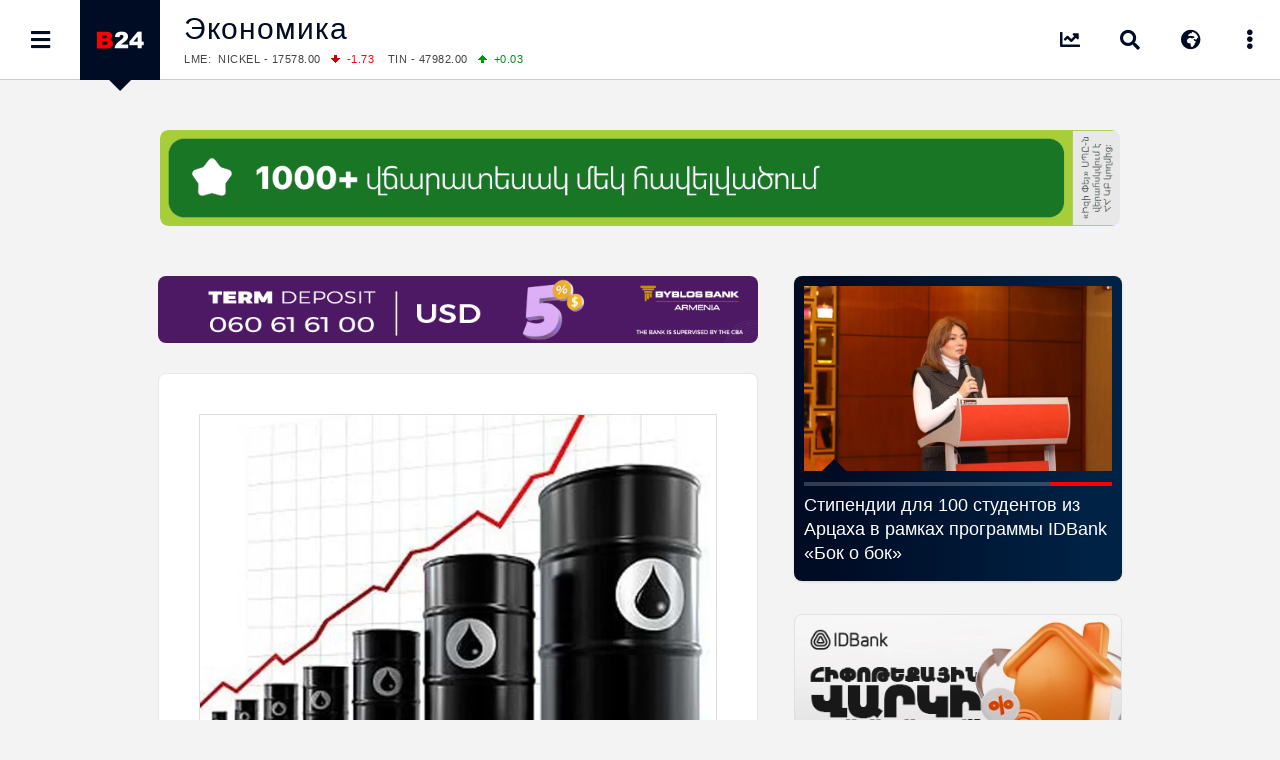

--- FILE ---
content_type: text/html; charset=UTF-8
request_url: https://b24.am/ru/economy/azer_12122013.html
body_size: 18446
content:

<!DOCTYPE html>
<html xmlns="http://www.w3.org/1999/xhtml" xml:lang="ru-RU" lang="ru" prefix="og: https://ogp.me/ns#">
<head>

  <base href="https://b24.am/ru/" />
  <meta http-equiv="Content-Type" content="text/html; charset=utf-8" />
  <meta name="generator" content="Business 24 0.0.2.181" />
  <meta name="copyright" content="Business 24 / News Agency" />
  <meta name="language" content="ru" />
  <meta name="reply-to" content="info@b24.am" />
  <meta name="author" content="Clover Media Limited" />
  <meta name="viewport" content="width=device-width, initial-scale=1.0, maximum-scale=7.0, user-scalable=yes" />
  <meta name="theme-color" content="#4363b3">
  <meta name="apple-mobile-web-app-status-bar-style" content="#4363b3">   
  <link href="https://b24.am/favicon.ico" type="image/x-icon" rel="icon" />
  <link href="https://b24.am/favicon.ico" type="image/x-icon" rel="shortcut icon" />
  <link type="application/rss+xml" title="Бизнес 24 Feed" href="https://b24.am/ru/feed" />
   
  <link rel='shortlink' href='https://b24.am/ru/35699.html' /> 
    
<!-- Search Engine Optimization by Rank Math - https://rankmath.com/ -->
<title>Добыча нефти в Азербайджане выросла до 39,5 млн тонн</title>
<meta name="description" content="Объем добычи нефти в Азербайджане за январь-ноябрь текущего года увеличился на 0,25% и составил 39,5 миллиона тонн, следует из сообщения Госкомстата страны."/>
<meta name="robots" content="follow, index, max-snippet:-1, max-video-preview:-1, max-image-preview:large"/>
<link rel="canonical" href="https://b24.am/ru/economy/azer_12122013.html" />
<meta property="og:locale" content="hy" />
<meta property="og:type" content="article" />
<meta property="og:title" content="Добыча нефти в Азербайджане выросла до 39,5 млн тонн" />
<meta property="og:description" content="Объем добычи нефти в Азербайджане за январь-ноябрь текущего года увеличился на 0,25% и составил 39,5 миллиона тонн, следует из сообщения Госкомстата страны." />
<meta property="og:url" content="https://b24.am/ru/economy/azer_12122013.html" />
<meta property="og:site_name" content="Бизнес 24 - Новости: Экономика, Финансы и Бизнес Армении" />
<meta property="article:publisher" content="https://www.facebook.com/b24.am" />
<meta property="article:tag" content="Азербайджан" />
<meta property="article:tag" content="Газ" />
<meta property="article:tag" content="Добыча" />
<meta property="article:tag" content="Нефть" />
<meta property="article:tag" content="Статистика" />
<meta property="article:section" content="Экономика" />
<meta property="fb:app_id" content="132636500080255" />
<meta property="og:image" content="https://b24.am/ru/pub/uploads/2013/12/oil_610880385.jpg" />
<meta property="og:image:secure_url" content="https://b24.am/ru/pub/uploads/2013/12/oil_610880385.jpg" />
<meta property="og:image:width" content="600" />
<meta property="og:image:height" content="400" />
<meta property="og:image:alt" content="Добыча нефти в Азербайджане выросла до 39,5 млн тонн" />
<meta property="og:image:type" content="image/jpeg" />
<meta property="article:published_time" content="2013-12-12T14:55:00+04:00" />
<meta name="twitter:card" content="summary_large_image" />
<meta name="twitter:title" content="Добыча нефти в Азербайджане выросла до 39,5 млн тонн" />
<meta name="twitter:description" content="Объем добычи нефти в Азербайджане за январь-ноябрь текущего года увеличился на 0,25% и составил 39,5 миллиона тонн, следует из сообщения Госкомстата страны." />
<meta name="twitter:site" content="@b24am" />
<meta name="twitter:creator" content="@b24am" />
<meta name="twitter:image" content="https://b24.am/ru/pub/uploads/2013/12/oil_610880385.jpg" />
<meta name="twitter:label1" content="Written by" />
<meta name="twitter:data1" content="admiral" />
<meta name="twitter:label2" content="Time to read" />
<meta name="twitter:data2" content="Less than a minute" />
<script type="application/ld+json" class="rank-math-schema">{"@context":"https://schema.org","@graph":[{"@type":"Organization","@id":"https://b24.am/ru/#organization","name":"\u0411\u0438\u0437\u043d\u0435\u0441 24: \u0418\u043d\u0444\u043e\u0440\u043c\u0430\u0446\u0438\u043e\u043d\u043d\u043e\u0435 \u0410\u0433\u0435\u043d\u0442\u0441\u0442\u0432\u043e","url":"https://b24.am/ru","sameAs":["https://www.facebook.com/b24.am","https://twitter.com/b24am"],"email":"info@b24.am","logo":{"@type":"ImageObject","@id":"https://b24.am/ru/#logo","url":"https://b24.am/ru/pub/uploads/2023/12/B24_logo_red.png","contentUrl":"https://b24.am/ru/pub/uploads/2023/12/B24_logo_red.png","caption":"\u0411\u0438\u0437\u043d\u0435\u0441 24 - \u041d\u043e\u0432\u043e\u0441\u0442\u0438: \u042d\u043a\u043e\u043d\u043e\u043c\u0438\u043a\u0430, \u0424\u0438\u043d\u0430\u043d\u0441\u044b \u0438 \u0411\u0438\u0437\u043d\u0435\u0441 \u0410\u0440\u043c\u0435\u043d\u0438\u0438","inLanguage":"en-US","width":"960","height":"960"}},{"@type":"WebSite","@id":"https://b24.am/ru/#website","url":"https://b24.am/ru","name":"\u0411\u0438\u0437\u043d\u0435\u0441 24 - \u041d\u043e\u0432\u043e\u0441\u0442\u0438: \u042d\u043a\u043e\u043d\u043e\u043c\u0438\u043a\u0430, \u0424\u0438\u043d\u0430\u043d\u0441\u044b \u0438 \u0411\u0438\u0437\u043d\u0435\u0441 \u0410\u0440\u043c\u0435\u043d\u0438\u0438","alternateName":"\u0411\u0438\u0437\u043d\u0435\u0441 24","publisher":{"@id":"https://b24.am/ru/#organization"},"inLanguage":"en-US"},{"@type":"ImageObject","@id":"https://b24.am/ru/pub/uploads/2013/12/oil_610880385.jpg","url":"https://b24.am/ru/pub/uploads/2013/12/oil_610880385.jpg","width":"600","height":"400","inLanguage":"en-US"},{"@type":"WebPage","@id":"https://b24.am/ru/economy/azer_12122013.html#webpage","url":"https://b24.am/ru/economy/azer_12122013.html","name":"\u0414\u043e\u0431\u044b\u0447\u0430 \u043d\u0435\u0444\u0442\u0438 \u0432 \u0410\u0437\u0435\u0440\u0431\u0430\u0439\u0434\u0436\u0430\u043d\u0435 \u0432\u044b\u0440\u043e\u0441\u043b\u0430 \u0434\u043e 39,5 \u043c\u043b\u043d \u0442\u043e\u043d\u043d","datePublished":"2013-12-12T14:55:00+04:00","dateModified":"2013-12-12T14:55:00+04:00","isPartOf":{"@id":"https://b24.am/ru/#website"},"primaryImageOfPage":{"@id":"https://b24.am/ru/pub/uploads/2013/12/oil_610880385.jpg"},"inLanguage":"en-US"},{"@type":"NewsArticle","headline":"\u0414\u043e\u0431\u044b\u0447\u0430 \u043d\u0435\u0444\u0442\u0438 \u0432 \u0410\u0437\u0435\u0440\u0431\u0430\u0439\u0434\u0436\u0430\u043d\u0435 \u0432\u044b\u0440\u043e\u0441\u043b\u0430 \u0434\u043e 39,5 \u043c\u043b\u043d \u0442\u043e\u043d\u043d","datePublished":"2013-12-12T14:55:00+04:00","dateModified":"2013-12-12T14:55:00+04:00","articleSection":"\u042d\u043a\u043e\u043d\u043e\u043c\u0438\u043a\u0430","publisher":{"@id":"https://b24.am/ru/#organization"},"description":"\u041e\u0431\u044a\u0435\u043c \u0434\u043e\u0431\u044b\u0447\u0438 \u043d\u0435\u0444\u0442\u0438 \u0432 \u0410\u0437\u0435\u0440\u0431\u0430\u0439\u0434\u0436\u0430\u043d\u0435 \u0437\u0430 \u044f\u043d\u0432\u0430\u0440\u044c-\u043d\u043e\u044f\u0431\u0440\u044c \u0442\u0435\u043a\u0443\u0449\u0435\u0433\u043e \u0433\u043e\u0434\u0430 \u0443\u0432\u0435\u043b\u0438\u0447\u0438\u043b\u0441\u044f \u043d\u0430 0,25% \u0438 \u0441\u043e\u0441\u0442\u0430\u0432\u0438\u043b 39,5 \u043c\u0438\u043b\u043b\u0438\u043e\u043d\u0430 \u0442\u043e\u043d\u043d, \u0441\u043b\u0435\u0434\u0443\u0435\u0442 \u0438\u0437 \u0441\u043e\u043e\u0431\u0449\u0435\u043d\u0438\u044f \u0413\u043e\u0441\u043a\u043e\u043c\u0441\u0442\u0430\u0442\u0430 \u0441\u0442\u0440\u0430\u043d\u044b.","name":"\u0414\u043e\u0431\u044b\u0447\u0430 \u043d\u0435\u0444\u0442\u0438 \u0432 \u0410\u0437\u0435\u0440\u0431\u0430\u0439\u0434\u0436\u0430\u043d\u0435 \u0432\u044b\u0440\u043e\u0441\u043b\u0430 \u0434\u043e 39,5 \u043c\u043b\u043d \u0442\u043e\u043d\u043d","@id":"https://b24.am/ru/economy/azer_12122013.html#richSnippet","isPartOf":{"@id":"https://b24.am/ru/economy/azer_12122013.html#webpage"},"image":{"@id":"https://b24.am/ru/pub/uploads/2013/12/oil_610880385.jpg"},"inLanguage":"en-US","mainEntityOfPage":{"@id":"https://b24.am/ru/economy/azer_12122013.html#webpage"}}]}</script>
<!-- /Rank Math WordPress SEO plugin -->

<link rel="amphtml" href="https://b24.am/ru/economy/azer_12122013.html?amp" /><link rel='dns-prefetch' href='//cdnjs.cloudflare.com' />
<link rel='dns-prefetch' href='//www.googletagmanager.com' />
<!-- b24.am is managing ads with Advanced Ads 2.0.16 – https://wpadvancedads.com/ --><script id="b24-ds-ready">
			window.advanced_ads_ready=function(e,a){a=a||"complete";var d=function(e){return"interactive"===a?"loading"!==e:"complete"===e};d(document.readyState)?e():document.addEventListener("readystatechange",(function(a){d(a.target.readyState)&&e()}),{once:"interactive"===a})},window.advanced_ads_ready_queue=window.advanced_ads_ready_queue||[];		</script>
		<style id='wp-img-auto-sizes-contain-inline-css' type='text/css'>
img:is([sizes=auto i],[sizes^="auto," i]){contain-intrinsic-size:3000px 1500px}
/*# sourceURL=wp-img-auto-sizes-contain-inline-css */
</style>
<link rel='stylesheet' id='Layout_default-css' href='https://b24.am/ru/pub/themes/b24/css/layout_default.css?0_0_2_181' type='text/css' media='all' />
<link rel='stylesheet' id='Style-css' href='https://b24.am/ru/pub/themes/b24/css/style.css?0_0_2_181' type='text/css' media='all' />
<link rel='stylesheet' rel="preload" as="style" id='Awesome-css' href='https://b24.am/ru/pub/themes/b24/css/fontawesome.css?0_0_2_181' type='text/css' media='all' />
<link rel='stylesheet' rel="preload" as="style" id='Swiper-css' href='https://b24.am/ru/pub/themes/b24/swiper/css/swiper.css?ver=0.0.2.181' type='text/css' media='all' />
<script type="text/javascript" src="https://cdnjs.cloudflare.com/ajax/libs/jquery/3.5.1/jquery.min.js" id="Jquery-js"></script>
<script type="text/javascript" defer src="https://www.googletagmanager.com/gtag/js?id=G-PBJW35E8EK" id="GA4-js"></script>
<script type="text/javascript" src="https://b24.am/ru/pub/themes/b24/js/scripts.js?ver=0.0.2.181" id="Custom-js"></script>
    <script src="https://analytics.ahrefs.com/analytics.js" data-key="s6Lo85lFVaZgcXyIGbsadg" defer="true"></script>

  <style id='global-styles-inline-css' type='text/css'>
:root{--wp--preset--aspect-ratio--square: 1;--wp--preset--aspect-ratio--4-3: 4/3;--wp--preset--aspect-ratio--3-4: 3/4;--wp--preset--aspect-ratio--3-2: 3/2;--wp--preset--aspect-ratio--2-3: 2/3;--wp--preset--aspect-ratio--16-9: 16/9;--wp--preset--aspect-ratio--9-16: 9/16;--wp--preset--color--black: #000000;--wp--preset--color--cyan-bluish-gray: #abb8c3;--wp--preset--color--white: #ffffff;--wp--preset--color--pale-pink: #f78da7;--wp--preset--color--vivid-red: #cf2e2e;--wp--preset--color--luminous-vivid-orange: #ff6900;--wp--preset--color--luminous-vivid-amber: #fcb900;--wp--preset--color--light-green-cyan: #7bdcb5;--wp--preset--color--vivid-green-cyan: #00d084;--wp--preset--color--pale-cyan-blue: #8ed1fc;--wp--preset--color--vivid-cyan-blue: #0693e3;--wp--preset--color--vivid-purple: #9b51e0;--wp--preset--gradient--vivid-cyan-blue-to-vivid-purple: linear-gradient(135deg,rgb(6,147,227) 0%,rgb(155,81,224) 100%);--wp--preset--gradient--light-green-cyan-to-vivid-green-cyan: linear-gradient(135deg,rgb(122,220,180) 0%,rgb(0,208,130) 100%);--wp--preset--gradient--luminous-vivid-amber-to-luminous-vivid-orange: linear-gradient(135deg,rgb(252,185,0) 0%,rgb(255,105,0) 100%);--wp--preset--gradient--luminous-vivid-orange-to-vivid-red: linear-gradient(135deg,rgb(255,105,0) 0%,rgb(207,46,46) 100%);--wp--preset--gradient--very-light-gray-to-cyan-bluish-gray: linear-gradient(135deg,rgb(238,238,238) 0%,rgb(169,184,195) 100%);--wp--preset--gradient--cool-to-warm-spectrum: linear-gradient(135deg,rgb(74,234,220) 0%,rgb(151,120,209) 20%,rgb(207,42,186) 40%,rgb(238,44,130) 60%,rgb(251,105,98) 80%,rgb(254,248,76) 100%);--wp--preset--gradient--blush-light-purple: linear-gradient(135deg,rgb(255,206,236) 0%,rgb(152,150,240) 100%);--wp--preset--gradient--blush-bordeaux: linear-gradient(135deg,rgb(254,205,165) 0%,rgb(254,45,45) 50%,rgb(107,0,62) 100%);--wp--preset--gradient--luminous-dusk: linear-gradient(135deg,rgb(255,203,112) 0%,rgb(199,81,192) 50%,rgb(65,88,208) 100%);--wp--preset--gradient--pale-ocean: linear-gradient(135deg,rgb(255,245,203) 0%,rgb(182,227,212) 50%,rgb(51,167,181) 100%);--wp--preset--gradient--electric-grass: linear-gradient(135deg,rgb(202,248,128) 0%,rgb(113,206,126) 100%);--wp--preset--gradient--midnight: linear-gradient(135deg,rgb(2,3,129) 0%,rgb(40,116,252) 100%);--wp--preset--font-size--small: 13px;--wp--preset--font-size--medium: 20px;--wp--preset--font-size--large: 36px;--wp--preset--font-size--x-large: 42px;--wp--preset--spacing--20: 0.44rem;--wp--preset--spacing--30: 0.67rem;--wp--preset--spacing--40: 1rem;--wp--preset--spacing--50: 1.5rem;--wp--preset--spacing--60: 2.25rem;--wp--preset--spacing--70: 3.38rem;--wp--preset--spacing--80: 5.06rem;--wp--preset--shadow--natural: 6px 6px 9px rgba(0, 0, 0, 0.2);--wp--preset--shadow--deep: 12px 12px 50px rgba(0, 0, 0, 0.4);--wp--preset--shadow--sharp: 6px 6px 0px rgba(0, 0, 0, 0.2);--wp--preset--shadow--outlined: 6px 6px 0px -3px rgb(255, 255, 255), 6px 6px rgb(0, 0, 0);--wp--preset--shadow--crisp: 6px 6px 0px rgb(0, 0, 0);}:where(.is-layout-flex){gap: 0.5em;}:where(.is-layout-grid){gap: 0.5em;}body .is-layout-flex{display: flex;}.is-layout-flex{flex-wrap: wrap;align-items: center;}.is-layout-flex > :is(*, div){margin: 0;}body .is-layout-grid{display: grid;}.is-layout-grid > :is(*, div){margin: 0;}:where(.wp-block-columns.is-layout-flex){gap: 2em;}:where(.wp-block-columns.is-layout-grid){gap: 2em;}:where(.wp-block-post-template.is-layout-flex){gap: 1.25em;}:where(.wp-block-post-template.is-layout-grid){gap: 1.25em;}.has-black-color{color: var(--wp--preset--color--black) !important;}.has-cyan-bluish-gray-color{color: var(--wp--preset--color--cyan-bluish-gray) !important;}.has-white-color{color: var(--wp--preset--color--white) !important;}.has-pale-pink-color{color: var(--wp--preset--color--pale-pink) !important;}.has-vivid-red-color{color: var(--wp--preset--color--vivid-red) !important;}.has-luminous-vivid-orange-color{color: var(--wp--preset--color--luminous-vivid-orange) !important;}.has-luminous-vivid-amber-color{color: var(--wp--preset--color--luminous-vivid-amber) !important;}.has-light-green-cyan-color{color: var(--wp--preset--color--light-green-cyan) !important;}.has-vivid-green-cyan-color{color: var(--wp--preset--color--vivid-green-cyan) !important;}.has-pale-cyan-blue-color{color: var(--wp--preset--color--pale-cyan-blue) !important;}.has-vivid-cyan-blue-color{color: var(--wp--preset--color--vivid-cyan-blue) !important;}.has-vivid-purple-color{color: var(--wp--preset--color--vivid-purple) !important;}.has-black-background-color{background-color: var(--wp--preset--color--black) !important;}.has-cyan-bluish-gray-background-color{background-color: var(--wp--preset--color--cyan-bluish-gray) !important;}.has-white-background-color{background-color: var(--wp--preset--color--white) !important;}.has-pale-pink-background-color{background-color: var(--wp--preset--color--pale-pink) !important;}.has-vivid-red-background-color{background-color: var(--wp--preset--color--vivid-red) !important;}.has-luminous-vivid-orange-background-color{background-color: var(--wp--preset--color--luminous-vivid-orange) !important;}.has-luminous-vivid-amber-background-color{background-color: var(--wp--preset--color--luminous-vivid-amber) !important;}.has-light-green-cyan-background-color{background-color: var(--wp--preset--color--light-green-cyan) !important;}.has-vivid-green-cyan-background-color{background-color: var(--wp--preset--color--vivid-green-cyan) !important;}.has-pale-cyan-blue-background-color{background-color: var(--wp--preset--color--pale-cyan-blue) !important;}.has-vivid-cyan-blue-background-color{background-color: var(--wp--preset--color--vivid-cyan-blue) !important;}.has-vivid-purple-background-color{background-color: var(--wp--preset--color--vivid-purple) !important;}.has-black-border-color{border-color: var(--wp--preset--color--black) !important;}.has-cyan-bluish-gray-border-color{border-color: var(--wp--preset--color--cyan-bluish-gray) !important;}.has-white-border-color{border-color: var(--wp--preset--color--white) !important;}.has-pale-pink-border-color{border-color: var(--wp--preset--color--pale-pink) !important;}.has-vivid-red-border-color{border-color: var(--wp--preset--color--vivid-red) !important;}.has-luminous-vivid-orange-border-color{border-color: var(--wp--preset--color--luminous-vivid-orange) !important;}.has-luminous-vivid-amber-border-color{border-color: var(--wp--preset--color--luminous-vivid-amber) !important;}.has-light-green-cyan-border-color{border-color: var(--wp--preset--color--light-green-cyan) !important;}.has-vivid-green-cyan-border-color{border-color: var(--wp--preset--color--vivid-green-cyan) !important;}.has-pale-cyan-blue-border-color{border-color: var(--wp--preset--color--pale-cyan-blue) !important;}.has-vivid-cyan-blue-border-color{border-color: var(--wp--preset--color--vivid-cyan-blue) !important;}.has-vivid-purple-border-color{border-color: var(--wp--preset--color--vivid-purple) !important;}.has-vivid-cyan-blue-to-vivid-purple-gradient-background{background: var(--wp--preset--gradient--vivid-cyan-blue-to-vivid-purple) !important;}.has-light-green-cyan-to-vivid-green-cyan-gradient-background{background: var(--wp--preset--gradient--light-green-cyan-to-vivid-green-cyan) !important;}.has-luminous-vivid-amber-to-luminous-vivid-orange-gradient-background{background: var(--wp--preset--gradient--luminous-vivid-amber-to-luminous-vivid-orange) !important;}.has-luminous-vivid-orange-to-vivid-red-gradient-background{background: var(--wp--preset--gradient--luminous-vivid-orange-to-vivid-red) !important;}.has-very-light-gray-to-cyan-bluish-gray-gradient-background{background: var(--wp--preset--gradient--very-light-gray-to-cyan-bluish-gray) !important;}.has-cool-to-warm-spectrum-gradient-background{background: var(--wp--preset--gradient--cool-to-warm-spectrum) !important;}.has-blush-light-purple-gradient-background{background: var(--wp--preset--gradient--blush-light-purple) !important;}.has-blush-bordeaux-gradient-background{background: var(--wp--preset--gradient--blush-bordeaux) !important;}.has-luminous-dusk-gradient-background{background: var(--wp--preset--gradient--luminous-dusk) !important;}.has-pale-ocean-gradient-background{background: var(--wp--preset--gradient--pale-ocean) !important;}.has-electric-grass-gradient-background{background: var(--wp--preset--gradient--electric-grass) !important;}.has-midnight-gradient-background{background: var(--wp--preset--gradient--midnight) !important;}.has-small-font-size{font-size: var(--wp--preset--font-size--small) !important;}.has-medium-font-size{font-size: var(--wp--preset--font-size--medium) !important;}.has-large-font-size{font-size: var(--wp--preset--font-size--large) !important;}.has-x-large-font-size{font-size: var(--wp--preset--font-size--x-large) !important;}
/*# sourceURL=global-styles-inline-css */
</style>
</head>
      <body id="layout_default">
          <div id="container">
<div id="top_banner">
    <div id="top_banner_inner">
        <div>
<div class="b24-ds-banner-a" id="b24-ds-2105126434"><style>
.bannereasy {padding-top:10%; background-image: url('https://b24.am/banners/easypay/b24-am-D.webp');}
@media screen and (max-width: 800px) {.bannereasy {padding-top:20%;background-image: url('https://b24.am/banners/easypay/b24-am-M.webp');} }
</style>

<div class="bannerbox bannereasy">
<a href="https://easywallet.app.link/b24" target="_blank" aria-label="EasyPay" onClick="BannerClickW('EasyPay');" rel="noopener"></a>
</div>
<script> BannerImpression('EasyPay'); </script></div>			
			
        </div>
    </div>
</div><div class="top_row">
    <div class="top_row_in">
        <div id="top_menu"><i id="top_menu_icon" class="fas fa-bars"></i></div>
        <div id="top_logo"> <a href="https://b24.am/ru/"> <img alt="Бизнес 24" src="https://b24.am/ru/pub/themes/b24/img/b24_logo_header.png" /></a> <div id="top_logo_pnt"> </div> </div>
        <div id="top_bread">
            <H2 class="bread_head"><a href="https://b24.am/ru/economy">Экономика</a></H2>            <div class="run_forest">
    <div id="ticker_0" class="runfor">
        OIL:&nbsp; BRENT - 64.20<span class="G">+0.98 </span>
        WTI - 59.44<span class="G">+0.61 </span>
    </div>
    <div id="ticker_1" class="runfor">
        COMEX:&nbsp; GOLD - 4588.40<span class="R">-0.60 </span>
        SILVER - 88.09<span class="R">-1.94 </span>
    </div>
    <div id="ticker_2" class="runfor">
        COMEX:&nbsp; PLATINUM - 2322.70<span class="R">-0.46 </span>
    </div>
    <div id="ticker_3" class="runfor">
        LME:&nbsp; ALUMINIUM - 3134.00<span class="R">-1.59 </span>
        COPPER - 12803.00<span class="R">-3.08 </span>
    </div>
    <div id="ticker_4" class="runfor">
        LME:&nbsp; NICKEL - 17578.00<span class="R">-1.73 </span>
        TIN - 47982.00<span class="G">+0.03 </span>
    </div>
    <div id="ticker_5" class="runfor">
        LME:&nbsp; LEAD - 2044.00<span class="R">-0.44 </span>
        ZINC - 3209.00<span class="R">-0.22 </span>
    </div>
    <div id="ticker_6" class="runfor">
        FOREX:&nbsp; USD/JPY - 158.07<span class="R">-0.05 </span>
        EUR/GBP - 1.1588<span class="R">-0.18 </span>
    </div>
    <div id="ticker_7" class="runfor">
        FOREX:&nbsp; EUR/USD - 1.1588<span class="R">-0.18 </span>
        GBP/USD - 1.3381<span class="R">-0.02 </span>
    </div>
    <div id="ticker_8" class="runfor">
        STOCKS RUS:&nbsp; RTSI - 1106.46<span class="G">+2.10 </span>
    </div>
    <div id="ticker_9" class="runfor">
        STOCKS US: DOW JONES - 49359.33<span class="R">-0.17 </span>
        NASDAQ - 23515.39<span class="R">-0.06 </span>
    </div>
    <div id="ticker_10" class="runfor">
        STOCKS US: S&P 500 - 6940.01<span class="R">-0.06 </span>
    </div>
    <div id="ticker_11" class="runfor">
        STOCKS JAPAN:&nbsp; NIKKEI - 53936.17<span class="R">-0.32 </span>
        TOPIX - 3658.68<span class="R">-0.28 </span>
    </div>
    <div id="ticker_12" class="runfor">
        STOCKS CHINA:&nbsp; HANG SENG - 26844.96<span class="R">-0.29 </span>
        SSEC - 4101.91<span class="R">-0.26 </span>
    </div>
    <div id="ticker_13" class="runfor">
        STOCKS EUR:&nbsp; FTSE100 - 10235.29<span class="R">-0.04 </span>
        CAC40 - 8258.94<span class="R">-0.65 </span>
    </div>
    <div id="ticker_14" class="runfor">
        STOCKS EUR:&nbsp; DAX - 25297.13<span class="R">-0.22 </span>
    </div>
    <div id="ticker_15" class="runfor">
        16/01/2026&nbsp; CBA:&nbsp; USD - 379.99<span class="G">+0.57 </span>
        GBP - 509.41<span class="G">+0.23 </span>
    </div>
    <div id="ticker_16" class="runfor">
        16/01/2026&nbsp; CBA:&nbsp; EURO - 441.32<span class="R">-0.14 </span>
    </div>
    <div id="ticker_17" class="runfor">
        16/01/2026&nbsp; CBA:&nbsp; GOLD - 56331<span class="G">+138 </span>
        SILVER - 1115<span class="G">+3.8 </span>
    </div>
<!--    <div id="ticker_18" class="runfor">
        16/01/2026&nbsp; CBA:&nbsp; PLATINUM - 16414.10<span class="G">+0 </span>
    </div> --> 

    <script type="text/javascript">
        //

        setInterval(function(){loop()}, 102000);

        function loop(){
            for (i=0;i<= 17;i++){ var stocks = "#ticker_" + i; t=i*5000+5000; t=t+500;
                jQuery(stocks).show().delay(t).fadeToggle(500);
            }}
        loop();

        //
    </script>
</div>
        </div>
        <div id="top_more"> <i id="top_more_open" class="fas fa-ellipsis-v"></i> <i id="top_more_close" class="fas fa-times" style="display: none;"></i></div>
        
        <div id="top_lang"> <i id="top_lang_open" class="fas fa-globe-africa"></i> <i id="top_lang_close" class="fas fa-times" style="display: none;"></i></div>
        <div id="lang_inner" style="display: none;">
            <div id="lang_close"> <i class="fas fa-times"></i> </div>
            <div id="lang_1"><a href="https://b24.am"><img alt="Հայերեն տարբերակ" src="https://b24.am/banners/am.svg"  width="24px" height="18px" style="aspect-ratio: 4/3;" /></a></div>
            <div id="lang_2"><a href="https://b24.am/en"><img alt="English Version" src="https://b24.am/banners/uk.svg" width="24px" height="18px" style="aspect-ratio: 4/3;" /></a></div>            
        </div> 
        
        <div id="top_search"> <i id="top_search_icon" class="fas fa-search"></i> </div>
        <div id="search_inner" style="display: none;">
            <div id="search_close"> <i id="search_icon_close" class="fas fa-times"></i> </div>
            <div id="search_holder">
                <div class="header_search">
                    <form action="https://b24.am/ru/" method="get" name="search">
                        <div class="schb"><i id="search_icon_query" class="fas fa-search"></i><input type="submit" name="search" value="" /></div>
                        <input type="hidden" name="search_do_advanced" />
                        <div class="s_input">
                            <input value="" class="search_input" type="text" name="s" id="search_query" style="width: 100%; border:none;" />
                        </div>
                    </form>
                </div>
            </div>
        </div>
        
        <div id="top_market" class="tooltip ttp-3" data-text="Курсы и Цены"> 
            <a href="https://b24.am/ru/market-data" aria-label="Курсы и Цены"> <i class="fas fa-chart-line" id="top_market_data"></i></a> 
        </div>
        
        <div id="social_inner" style="display: none;">
          <div class="social_pnt_grey"> </div> <div class="social_pnt"> </div>
        <div id="top_social">

          <div id="top_fb" class="social_row_x2">
              <div class="social_icon"><a href="https://facebook.com/b24.am" target="_blank"><i class="fab fa-facebook"></i></a></div>
              <div class="social_number"><a href="https://facebook.com/b24.am" target="_blank"> Facebook </a></div>
          </div>

          <div id="top_rss" class="social_row">
              <div class="social_icon"><a href="https://b24.am/ru/feed/index.rss" target="_blank"> <i class="fas fa-rss"></i> </a></div>
              <div class="social_number"><a href="https://b24.am/ru/feed/index.rss" target="_blank"> RSS Feed</a></div>
          </div>

          <div id="top_go" class="social_row">
              <div class="social_icon"><a href="https://www.youtube.com/channel/UCY8WE6ylxAniS1UZVHuWeNA" target="_blank"> <i class="fab fa-youtube"></i> </a> </div>
              <div class="social_number"><a href="https://www.youtube.com/channel/UCY8WE6ylxAniS1UZVHuWeNA" target="_blank"> Youtube </a></div>
          </div>

          <div id="top_tw" class="social_row">
              <div class="social_icon"><a href="https://twitter.com/b24am" target="_blank"><i class="fab fa-twitter"></i></a></div>
              <div class="social_number"><a href="https://twitter.com/b24am" target="_blank"> Twitter</a></div>
          </div>

          <div id="top_in" class="social_row">
              <div class="social_icon"><a href="https://instagram.com/b24.am" target="_blank"><i class="fab fa-instagram"></i></a> </div>
              <div class="social_number"><a href="https://instagram.com/b24.am" target="_blank"> Instagram </a></div>
          </div>

          <div id="top_ch" class="social_row">
              <div class="social_icon"><a href="https://g.page/b24am?gm"  target="_blank"> <i class="fas fa-map-marked-alt"></i></a></div>
              <div class="social_number"><a href="https://g.page/b24am?gm"  target="_blank"> Google </a></div>
          </div>

          <div id="top_ah" class="social_row_x2">
              <div class="social_icon"><a href="https://b24.am/ru/salary-income-tax-calculator"> <i class="fas fa-calculator"></i> </a></div>
              <div class="social_number"><a href="https://b24.am/ru/salary-income-tax-calculator"> Калькулятор Зарплаты <span>налог на прибыль, накопительная пенсионная система</span> </a></div>
          </div>

          <div id="top_telegram" class="social_row">
              <div class="social_icon"><a href="https://t.me/b24am" target="_blank"> <i class="fab fa-telegram"></i> </a></div>
              <div class="social_number"><a href="https://t.me/b24am" target="_blank"> Telegram </a></div>
          </div>

          <div id="top_fb" class="social_row">
              <div class="social_icon"><a href="https://www.linkedin.com/company/%D5%A2%D5%AB%D5%A6%D5%B6%D5%A5%D5%BD-24" target="_blank"> <i class="fab fa-linkedin"></i> </a></div>
              <div class="social_number"><a href="https://www.linkedin.com/company/%D5%A2%D5%AB%D5%A6%D5%B6%D5%A5%D5%BD-24" target="_blank"> Linkedin </a></div>
          </div>

          <div id="top_reddit" class="social_row">
              <div class="social_icon"><a href="https://www.reddit.com/user/b24am" target="_blank"> <i class="fab fa-reddit-alien"></i> </a></div>
              <div class="social_number"><a href="https://www.reddit.com/user/b24am" target="_blank">Reddit</a></div>
          </div>

        </div>

            </div>
        </div>
    </div>
</div>
    <div id="black_back" style="display: none;"> </div>
<div id="top_menu_inner" style="display: block; left:-320px;">
    <div id="top_menu_holder">
        <div id="top_menu_close"><div id="top_menu_close_pnt"></div> <i class="fas fa-times"></i></div>
        <div id="scrollbar_content">

            <div class="footer_lnks first_top" style="color:#fff; background: #111; padding-bottom:20px;">
                <a href="https://b24.am/ru/market-data" id="menu_market"><i class="fas fa-chart-line"></i>Курсы и Цены</a>
                <a href="https://b24.am/ru/news" id="menu_newsfeed"><i class="fas fa-th-list"></i> Все Новости</a>
                <a href="https://b24.am/ru/salary-income-tax-calculator" id="menu_calculator"><i class="fas fa-calculator"></i> Калькулятор Зарплаты</a>
            </div>
            
            <div class="footer_lnks first_top">
                
                                        <a href="https://b24.am/ru/economy"><i class="fa fa-bars"></i> Экономика</a>
                                            <a href="https://b24.am/ru/finance"><i class="fa fa-bars"></i> Финансы</a>
                                            <a href="https://b24.am/ru/business"><i class="fa fa-bars"></i> Бизнес</a>
                                            <a href="https://b24.am/ru/crypto"><i class="fa fa-bars"></i> Крипто</a>
                                            <a href="https://b24.am/ru/official"><i class="fa fa-bars"></i> Официальные</a>
                                            <a href="https://b24.am/ru/social"><i class="fa fa-bars"></i> Социальные</a>
                                            <a href="https://b24.am/ru/other"><i class="fa fa-bars"></i> Разное</a>
                                </div>
            <div id="box_calendar">
                <div id="calendar_pnt"></div>
                <div id="calendar-widget">
                    <section>
                        <div id="calendar_top_pnt"></div>
                        <span style="float: left;" data-date="2025-01" onclick="updateCalendar(this)"><i class="fa fa-angle-double-left"></i></span>
                        <span style="float: left;" data-date="2025-12" onclick="updateCalendar(this)"><i class="fa fa-angle-left"></i></span>
                        <a href="https://b24.am/ru/2026/01">Январь, 2026</a>
                        <span style="float: right;" data-date="2027-01" onclick="updateCalendar(this)"><i class="fa fa-angle-double-right"></i></span>
                        <span style="float: right;" data-date="2026-02" onclick="updateCalendar(this)"><i class="fa fa-angle-right"></i></span>
                    </section>
                    <table id="wp-calendar" class="wp-calendar-table">
	<caption>January 2026</caption>
	<thead>
	<tr>
		<th scope="col" aria-label="Monday">M</th>
		<th scope="col" aria-label="Tuesday">T</th>
		<th scope="col" aria-label="Wednesday">W</th>
		<th scope="col" aria-label="Thursday">T</th>
		<th scope="col" aria-label="Friday">F</th>
		<th scope="col" aria-label="Saturday">S</th>
		<th scope="col" aria-label="Sunday">S</th>
	</tr>
	</thead>
	<tbody>
	<tr>
		<td colspan="3" class="pad">&nbsp;</td><td>1</td><td>2</td><td>3</td><td>4</td>
	</tr>
	<tr>
		<td>5</td><td>6</td><td>7</td><td>8</td><td>9</td><td>10</td><td>11</td>
	</tr>
	<tr>
		<td><a href="https://b24.am/ru/2026/01/12" aria-label="Posts published on January 12, 2026">12</a></td><td><a href="https://b24.am/ru/2026/01/13" aria-label="Posts published on January 13, 2026">13</a></td><td><a href="https://b24.am/ru/2026/01/14" aria-label="Posts published on January 14, 2026">14</a></td><td>15</td><td id="today"><a href="https://b24.am/ru/2026/01/16" aria-label="Posts published on January 16, 2026">16</a></td><td>17</td><td>18</td>
	</tr>
	<tr>
		<td>19</td><td>20</td><td>21</td><td>22</td><td>23</td><td>24</td><td>25</td>
	</tr>
	<tr>
		<td>26</td><td>27</td><td>28</td><td>29</td><td>30</td><td>31</td>
		<td class="pad" colspan="1">&nbsp;</td>
	</tr>
	</tbody>
	</table><nav aria-label="Previous and next months" class="wp-calendar-nav">
		<span class="wp-calendar-nav-prev"><a href="https://b24.am/ru/2025/12">&laquo; Dec</a></span>
		<span class="pad">&nbsp;</span>
		<span class="wp-calendar-nav-next">&nbsp;</span>
	</nav>                </div>
                <script>
                    jQuery('table#wp-calendar caption').remove();
                    jQuery('table#wp-calendar tfoot').remove();
                    jQuery('nav.wp-calendar-nav').remove();

                    function updateCalendar( el ) {
                        jQuery.ajax({
                            url: b24.ajax_url,
                            type: 'POST',
                            data: {
                                action: 'update_calendar',
                                date: jQuery(el).data('date')
                            },
                            success: function(response) {
                                jQuery('#calendar-widget').html(response);

                                jQuery('table#wp-calendar thead').remove();
                                jQuery('table#wp-calendar caption').remove();
                                jQuery('table#wp-calendar tfoot').remove();
                                jQuery('nav.wp-calendar-nav').remove();
                            }
                        });
                    }
                </script>
            </div>
            <div class="footer_lnks footer_tags">
                                        <a href="https://b24.am/ru/blog"><i class="fa fa-tag"></i> Блог</a>
                                            <a href="https://b24.am/ru/report"><i class="fa fa-tag"></i> Интернет в Армении</a>
                                            <a href="https://b24.am/ru/tag/%d0%b0%d1%80%d0%bc%d0%b5%d0%bd%d0%b8%d1%8f"><i class="fa fa-tag"></i> Армения</a>
                                            <a href="https://b24.am/ru/tag/%d1%82%d0%b5%d1%85%d0%bd%d0%be%d0%bb%d0%be%d0%b3%d0%b8%d0%b8"><i class="fa fa-tag"></i> Технологии</a>
                                            <a href="https://b24.am/ru/tag/%d0%bc%d0%b8%d0%bb%d0%bb%d0%b8%d0%b0%d1%80%d0%b4%d0%b5%d1%80%d1%8b"><i class="fa fa-tag"></i> Миллиардеры</a>
                                            <a href="https://b24.am/ru/tag/%d1%84%d1%83%d1%82%d0%b1%d0%be%d0%bb"><i class="fa fa-tag"></i> Футбол</a>
                                            <a href="https://b24.am/ru/tag/%d0%b0%d0%b2%d1%82%d0%be"><i class="fa fa-tag"></i> Авто</a>
                                    <a href="http://geek.am" target="_blank" class="menu_url menu_geek"><span id="geek_pnt"></span><i class="fa fa-link"></i> Geek.am </a>
                <a href="http://starthub.am" target="_blank" class="menu_url menu_st"><span id="st_pnt"></span><i class="fa fa-link"></i> Starthub.am </a>
            </div>
            <div class="footer_lnks footer_tags">
                                        <a href="https://b24.am/ru/tag/%d1%81%d1%82%d0%b0%d1%82%d0%b8%d1%81%d1%82%d0%b8%d0%ba%d0%b0"><i class="fa fa-circle-o"></i> Статистика</a>
                                            <a href="https://b24.am/ru/tag/%d0%b1%d0%b0%d0%bd%d0%ba%d0%b8"><i class="fa fa-circle-o"></i> Банки</a>
                                            <a href="https://b24.am/ru/tag/%d0%b1%d0%b8%d1%80%d0%b6%d0%b8"><i class="fa fa-circle-o"></i> Биржи</a>
                                            <a href="https://b24.am/ru/tag/%d0%ba%d1%80%d0%b8%d0%b7%d0%b8%d1%81"><i class="fa fa-circle-o"></i> Кризис</a>
                                            <a href="https://b24.am/ru/tag/%d1%82%d0%b5%d0%bb%d0%b5%d0%ba%d0%be%d0%bc%d0%bc%d1%83%d0%bd%d0%b8%d0%ba%d0%b0%d1%86%d0%b8%d0%b8"><i class="fa fa-circle-o"></i> Телекоммуникации</a>
                                            <a href="https://b24.am/ru/tag/%d0%b8%d0%bd%d1%84%d0%be%d1%80%d0%bc%d0%b0%d1%86%d0%b8%d0%be%d0%bd%d0%bd%d1%8b%d0%b5-%d1%82%d0%b5%d1%85%d0%bd%d0%be%d0%bb%d0%be%d0%b3%d0%b8%d0%b8"><i class="fa fa-circle-o"></i> ИТ</a>
                                            <a href="https://b24.am/ru/tag/%d0%b8%d0%bd%d1%82%d0%b5%d1%80%d0%bd%d0%b5%d1%82"><i class="fa fa-circle-o"></i> Интернет</a>
                                            <a href="https://b24.am/ru/tag/%d0%bf%d1%80%d0%be%d0%b8%d0%b7%d0%b2%d0%be%d0%b4%d1%81%d1%82%d0%b2%d0%be"><i class="fa fa-circle-o"></i> Производство</a>
                                            <a href="https://b24.am/ru/tag/%d0%b8%d0%bd%d0%b2%d0%b5%d1%81%d1%82%d0%b8%d1%86%d0%b8%d0%b8"><i class="fa fa-circle-o"></i> Инвестиции</a>
                                            <a href="https://b24.am/ru/tag/%d0%b1%d0%b5%d0%b7%d1%80%d0%b0%d0%b1%d0%be%d1%82%d0%b8%d1%86%d0%b0"><i class="fa fa-circle-o"></i> Безработица</a>
                                            <a href="https://b24.am/ru/tag/%d1%82%d0%be%d1%80%d0%b3%d0%be%d0%b2%d0%bb%d1%8f"><i class="fa fa-circle-o"></i> Торговля</a>
                                            <a href="https://b24.am/ru/tag/%d1%8d%d0%bd%d0%b5%d1%80%d0%b3%d0%be%d0%bd%d0%be%d1%81%d0%b8%d1%82%d0%b5%d0%bb%d0%b8"><i class="fa fa-circle-o"></i> Энергоносители</a>
                                            <a href="https://b24.am/ru/tag/%d0%bd%d0%b5%d0%b4%d0%b2%d0%b8%d0%b6%d0%b8%d0%bc%d0%be%d1%81%d1%82%d1%8c"><i class="fa fa-circle-o"></i> Недвижимость</a>
                                            <a href="https://b24.am/ru/tag/%d1%81%d1%82%d1%80%d0%be%d0%b8%d1%82%d0%b5%d0%bb%d1%8c%d1%81%d1%82%d0%b2%d0%be"><i class="fa fa-circle-o"></i> Строительство</a>
                                            <a href="https://b24.am/ru/tag/%d0%bf%d1%80%d0%be%d0%bc%d1%8b%d1%88%d0%bb%d0%b5%d0%bd%d0%bd%d0%be%d1%81%d1%82%d1%8c"><i class="fa fa-circle-o"></i> Промышленность</a>
                                            <a href="https://b24.am/ru/tag/%d1%82%d1%83%d1%80%d0%b8%d0%b7%d0%bc"><i class="fa fa-circle-o"></i> Туризм</a>
                                            <a href="https://b24.am/ru/tag/%d0%b3%d0%be%d1%80%d0%bd%d0%be%d0%bf%d1%80%d0%be%d0%bc"><i class="fa fa-circle-o"></i> Горнопром</a>
                                            <a href="https://b24.am/ru/tag/%d1%81%d0%b5%d0%bb%d1%8c%d1%81%d0%ba%d0%be%d0%b5-%d1%85%d0%be%d0%b7%d1%8f%d0%b9%d1%81%d1%82%d0%b2%d0%be"><i class="fa fa-circle-o"></i> Сельское Хозяйство</a>
                                            <a href="https://b24.am/ru/tag/%d1%8d%d0%bd%d0%b5%d1%80%d0%b3%d0%b5%d1%82%d0%b8%d0%ba%d0%b0"><i class="fa fa-circle-o"></i> Энергетика</a>
                                            <a href="https://b24.am/ru/tag/%d1%81%d1%82%d1%80%d0%b0%d1%85%d0%be%d0%b2%d0%b0%d0%bd%d0%b8%d0%b5"><i class="fa fa-circle-o"></i> Страхование</a>
                                </div>
        </div>
    </div>
</div>
<script>
    jQuery("#top_menu").click(function () { jQuery("#top_menu_inner").animate({"margin-left": '+320'}, 100); jQuery("#black_back").show(10); jQuery("body").css({'overflow-y':'hidden'}); });
    jQuery("#top_menu_close, #black_back").click(function () {  jQuery("#top_menu_inner").animate({"margin-left": '-320'}, 100); jQuery("#black_back").hide(10); jQuery("body").css({'overflow-y':'scroll'}); });

    jQuery("#top_more").click(function () { jQuery("#social_inner, #top_more_open, #top_more_close, #top_logo_pnt").slideToggle("fast"); });
    jQuery("#top_lang").click(function () { jQuery("#lang_inner").slideToggle("fast"); jQuery("#social_inner").hide();});
    jQuery("#lang_close").click(function () { jQuery("#lang_inner").slideToggle("fast"); });    
    
    jQuery("#top_search").click(function () { jQuery("#search_inner").slideToggle("fast"); jQuery(":input[id=search_query]").focus(); jQuery(":input[id=search_query]").css({'outline': 'none'});  jQuery("#social_inner, #top_more_close").hide(); jQuery("#top_logo_pnt, #top_more_open").show();});
    jQuery("#search_close").click(function () { jQuery("#search_inner").slideToggle("fast"); });
</script>
    <div id="content_main">
        <div id="content">
            <div class="grid">
                <div class="grid-sizer"> </div>
                <div class="grid-item grid-item--width1">
                    <div class="b24-ds-banner-b" id="b24-ds-1381577966"><style>
.bannerbyblos {padding-top:11.111%; background-image: url('https://b24.am/pub/uploads/2025/10/BBEN-D.webp');}
@media screen and (max-width: 1023px) {.bannerbyblos {padding-top:20%;background-image: url('https://b24.am/pub/uploads/2025/10/BBEN-M.webp');} }
</style>

<div class="bannerB bannerbox bannerbyblos">
<a href="https://byblosbankarmenia.am/en/deposit/term-deposit?utm_source=b24-am&utm_medium=media-banner&utm_campaign=term-deposit&utm_content=banner" target="_blank" aria-label="Byblos" onClick="BannerClickW('Byblos');"></a>
</div>
<script> BannerImpression('Byblos'); </script></div>                                            <div id="latest_home" class="material_block article_page">
                            <div id="top_bread2">
                                <H2 class="bread_head">
                                    <ul class="post-categories">
	<li><a href="https://b24.am/ru/economy" rel="category tag">Экономика</a></li></ul>                                </H2>
                            </div>
                            <div id="article_holder">
                                                                <div class="image">
                                      <img src="https://b24.am/ru/pub/uploads/2013/12/oil_610880385.jpg" fetchpriority="high" style="aspect-ratio:320 / 213;" alt="Добыча нефти в Азербайджане выросла до 39,5 млн тонн" />
                                      <div class="cat-headline-pnt-grey"> </div>
                                      <div class="cat-headline-pnt"> </div>
                                  </div>
                                                                  <div class="story_stamp" style="position:relative;">12/12/2013 14:55 
                                <div id="sharebtn"><i class="fa fa-share-alt share-block"></i> Share</div>
                                <div class="newsoc" style="display:none;">
    <div class="soc_facebook social_b">
        <a href="//www.facebook.com/sharer/sharer.php?u=https://b24.am/ru/economy/azer_12122013.html" title="facebook" target="blank_" class="popup">
            <i class="fab fa-facebook"></i>
        </a>
    </div>
    <div class="soc_linkedin social_b">
        <a href="//www.linkedin.com/shareArticle?mini=false&url=https://b24.am/ru/economy/azer_12122013.html" title="linkedin" target="blank_" class="popup">
            <i class="fab fa-linkedin"></i>
        </a>
    </div>
    <div class="soc_twitter social_b">
        <a href="//twitter.com/share?url=https://b24.am/ru/economy/azer_12122013.html" title="twitter" target="blank_" class="popup">
            <i class="fab fa-twitter"></i>
        </a>
    </div>
    <div class="soc_googleplus social_b">
        <url title="Copy Url" class="copyLink" data-clipboard-text="https://b24.am/ru/economy/azer_12122013.html">
            <i class="fa fa-link"></i>
        </url>
    </div>
    <div class="soc_close social_b">
        <url title="Close" data-clipboard-text="https://b24.am/ru/economy/azer_12122013.html">
            <i class="fa fa-window-close"></i>
        </url>
    </div>    
</div>
  
<script src="https://b24.am/ru/pub/themes/b24/js/clipboard.js"></script>
<script>var clipboard=new Clipboard('.copyLink');
    jQuery("#sharebtn").click(function () { jQuery(".newsoc").slideToggle(50);});
    jQuery(".soc_close").click(function () { jQuery(".newsoc").slideToggle(50);});    
</script>
   
                                </div>
                                <H1 class="page_title">Добыча нефти в Азербайджане выросла до 39,5 млн тонн</H1>
                                <div class="b24-ds-banner-t" id="b24-ds-4139437933"><style>
.bannerevocabank {padding-top:15%; background-image: url('https://b24.am/banners/evoca/Evoca-D.webp');}
@media screen and (max-width: 799px) {.bannerevocabank {padding-top:30%;background-image: url('https://b24.am/banners/evoca/Evoca-M.webp');} }
</style>

<div class="bannerB bannerbox bannerevocabank">
<a href="https://u.b24.am/3OrBerA" target="_blank" aria-label="Team Telecom" width="100%" onClick="BannerClickW('EvocaBank');" rel="noopener"></a>
</div>
<script> BannerImpression('EvocaBank');</script></div>                                <div id="article_body">
                                    <h1 dir="ltr"></h1>
<p dir="ltr">Объем добычи нефти в Азербайджане за январь-ноябрь текущего года увеличился на 0,25% и составил 39,5 миллиона тонн, следует из сообщения Госкомстата страны. За отчетный период в стране было добыто также 16,2 миллиарда кубических метров товарного природного газа &#8211; на 3,2% больше показателя января-октября прошлого года.</p>
<p><span>Объем промышленной продукции, произведенной в Азербайджане за первые 11 месяцев года, составил около 39,3 млрд. долл. (-0,7%). В ненефтяном секторе промышленности был зафиксирован рост на 3,2%, в нефтяном секторе &#8211; на 1,3%. 75% промышленного производства пришлось на долю добывающей промышленности, 20,1% &#8211; обрабатывающей.</span></p>
                                </div>
                                                                <div class="b24-ds-banner-ba" id="b24-ds-3226176023"><style>
.bannerrego {padding-top:15%; margin-bottom: 5px; margin-top: 20px;  background-image: url('https://b24.am/pub/uploads/2026/01/Rego0126-D.avif');}
#article_holder .bannerrego  {margin-bottom: 25px; margin-top: 0px; }
@media screen and (max-width: 799px) {.bannerrego {padding-top:30%; margin-bottom: 5px; margin-top: 20px;  background-image: url('https://b24.am/pub/uploads/2026/01/Rego0126-M.avif'); } #article_holder .bannerrego  {margin-bottom: 15px; margin-top: 0px; } }
</style>

<div class="bannerB bannerbox bannerrego">
<a href="https://regoinsurance.am/travel-georgia/" target="_blank" aria-label="Rego" width="100%" onClick="BannerClickW('Rego');" rel="noopener"></a>
</div>
<script> BannerImpression('Rego');</script></div>  
                                <div class="b24-ds-banner-ut" id="b24-ds-3887582138"><div class="bottom_txt">
<div>
<a href="https://www.telecomarmenia.am/ru/b2b" onclick="BannerClickW('Team UT');" style="color: #000000;">
<span style="color: #f04d4d; font-weight: bold;">Team Telecom Armenia </span> <span style="color: #222222;">- Телекоммуникационные услуги для вашего бизнеса. </span> </a>
</div>
<script> BannerImpression('Team UT'); </script> 
</div>
</div>                            </div>
                            <script>
                                jQuery('#article_body p, #article_body div').has('iframe, object, embed').addClass('responsive_video');

                                jQuery('#article_body p').each(function(){
                                    var value = jQuery.trim(jQuery(this).html());
                                    if(value == '&nbsp;'){
                                        jQuery(this).remove();
                                    }
                                });                                
                            </script>
                            <div class="artag">
                                                                        <a href="https://b24.am/ru/tag/%d0%b0%d0%b7%d0%b5%d1%80%d0%b1%d0%b0%d0%b9%d0%b4%d0%b6%d0%b0%d0%bd">Азербайджан</a>
                                                                            <a href="https://b24.am/ru/tag/%d0%b3%d0%b0%d0%b7">Газ</a>
                                                                            <a href="https://b24.am/ru/tag/%d0%b4%d0%be%d0%b1%d1%8b%d1%87%d0%b0">Добыча</a>
                                                                            <a href="https://b24.am/ru/tag/%d0%bd%d0%b5%d1%84%d1%82%d1%8c">Нефть</a>
                                                                            <a href="https://b24.am/ru/tag/%d1%81%d1%82%d0%b0%d1%82%d0%b8%d1%81%d1%82%d0%b8%d0%ba%d0%b0">Статистика</a>
                                                                      <a href="https://b24.am/ru/economy/azer_12122013.html?amp">AMP</a>
                            </div>
                        </div>
                                            <div class="b24-ds-banner-cm" id="b24-ds-3791656751"><style>
.banneridbankm {padding-top:20%; border:1px solid #e0e0e0; background-image: url('https://b24.am/pub/uploads/2025/06/IDBANK-0625-M.webp');}
</style>

<div class="bannermobile ads-margin bannerbox banneridbankm">
<a href="https://u.b24.am/4lfleXg" target="_blank" aria-label="IDBank" onClick="BannerClickW('IDBank');" rel="noopener"></a>
</div></div>                    
                </div>

                <div class="grid-item grid-item--width2">
                    
<div id="headline">
                <div id="rotating_headlines2" class="box_headline">

        <div class="swiper-container">
          <div class="swiper-wrapper">
 <div class="box_headline_container"> </div>

            <div id="rotating_headlines_1" class="headline_article_holder swiper-slide">
                            <div class="headline_image" style="background-image: url(https://b24.am/ru/pub/uploads/2026/01/Binance-Crypto-800x534.webp);">
                    <div class="headline_image_container"></div>
                    <a href="https://b24.am/ru/crypto/97396.html" aria-label="Крипторынок между регулированием и ликвидностью: какие сигналы даёт 2025 год"></a>
                </div>
                <div class="headline_pnt">   </div>

                <div id="rotating_headlines_article_1" class="himage_caption">
                      <a href="https://b24.am/ru/crypto/97396.html"> Крипторынок между регулированием и ликвидностью: какие сигналы даёт 2025 год </a>
                </div>
                <!-- Add Pagination -->

            
        </div>
            <div id="rotating_headlines_2" class="headline_article_holder swiper-slide">
                            <div class="headline_image" style="background-image: url(https://b24.am/ru/pub/uploads/2025/12/900x600-800x533.webp);">
                    <div class="headline_image_container"></div>
                    <a href="https://b24.am/ru/finance/97369.html" aria-label="«Тайный Санта» на idplus: анонимные подарочные карты"></a>
                </div>
                <div class="headline_pnt">   </div>

                <div id="rotating_headlines_article_2" class="himage_caption">
                      <a href="https://b24.am/ru/finance/97369.html"> «Тайный Санта» на idplus: анонимные подарочные карты </a>
                </div>
                <!-- Add Pagination -->

            
        </div>
            <div id="rotating_headlines_3" class="headline_article_holder swiper-slide">
                            <div class="headline_image" style="background-image: url(https://b24.am/ru/pub/uploads/2025/12/IMG_0480-800x533.webp);">
                    <div class="headline_image_container"></div>
                    <a href="https://b24.am/ru/other/97366.html" aria-label="На Аллее славы легенд были торжественно открыты звезды трех лауреатов премии Global High-Tech Awards"></a>
                </div>
                <div class="headline_pnt">   </div>

                <div id="rotating_headlines_article_3" class="himage_caption">
                      <a href="https://b24.am/ru/other/97366.html"> На Аллее славы легенд были торжественно открыты звезды трех лауреатов премии Global High-Tech Awards </a>
                </div>
                <!-- Add Pagination -->

            
        </div>
            <div id="rotating_headlines_4" class="headline_article_holder swiper-slide">
                            <div class="headline_image" style="background-image: url(https://b24.am/ru/pub/uploads/2025/12/4-2-1-800x533.webp);">
                    <div class="headline_image_container"></div>
                    <a href="https://b24.am/ru/social/97352.html" aria-label="Новогодние подарки от сотрудников IDBank для детей бенефициаром фонда «Айорди»"></a>
                </div>
                <div class="headline_pnt">   </div>

                <div id="rotating_headlines_article_4" class="himage_caption">
                      <a href="https://b24.am/ru/social/97352.html"> Новогодние подарки от сотрудников IDBank для детей бенефициаром фонда «Айорди» </a>
                </div>
                <!-- Add Pagination -->

            
        </div>
            <div id="rotating_headlines_5" class="headline_article_holder swiper-slide">
                            <div class="headline_image" style="background-image: url(https://b24.am/ru/pub/uploads/2025/12/1-1-800x533.webp);">
                    <div class="headline_image_container"></div>
                    <a href="https://b24.am/ru/social/97287.html" aria-label="Стипендии для 100 студентов из Арцаха в рамках программы IDBank «Бок о бок»"></a>
                </div>
                <div class="headline_pnt">   </div>

                <div id="rotating_headlines_article_5" class="himage_caption">
                      <a href="https://b24.am/ru/social/97287.html"> Стипендии для 100 студентов из Арцаха в рамках программы IDBank «Бок о бок» </a>
                </div>
                <!-- Add Pagination -->

            
        </div>
      </div>
  <div class="swiper-pagination" id="player-position"></div>
</div>



</div>

<script>

      var head_ID = document.getElementsByTagName("head")[0]; 
      var script_element = document.createElement('script');
      script_element.type = 'application/javascript';
      script_element.src = 'https://b24.am/pub/themes/b24/swiper/js/swiper.min.js';
      script_element.setAttribute('async','async');
      head_ID.appendChild(script_element);
    
       setTimeout(function() {
                var swiper = new Swiper('.swiper-container', {
                    pagination: {
                    el: '.swiper-pagination',
			        dynamicBullets: false,
                    clickable: true,
                    type: 'bullets',
                    },
                    loop: true,
                    autoplay: {delay: 4000,},
                    });
   }, 1000);        
</script>





    </div>


    <div class="b24-ds-banner-c" id="b24-ds-3533297068"><style>
.banneridbank {padding-top:67.725%; border:1px solid #e0e0e0; background-image: url('https://b24.am/pub/uploads/2025/06/IDBANK-0625-D.webp');}
</style>

<div class="bannerdesktop bannerC bannerbox banneridbank material_block">
<a href="https://u.b24.am/4lfleXg" target="_blank" width="100%" aria-label="IDBank" onClick="BannerClickW('IDBank');" rel="noopener"></a>
</div>
<script> BannerImpression('IDBank'); </script></div>    <div class="b24-ds-banner-d" id="b24-ds-327621400"><style>
.bannerucom {padding-top:33.8624%; background-image: url('https://b24.am/pub/uploads/2023/04/ucom-378x128-1.webp');}
@media screen and (max-width: 799px) {.bannerucom {padding-top:20%;background-image: url('https://b24.am/pub/uploads/2023/04/ucom-720x144-1.webp');} }
</style>

<div class="bannerC bannerbox bannerucom">
<a href="https://ucom.am?utm_source=b24.am" target="_blank" aria-label="Ucom" onClick="BannerClickW('Ucom');" ></a>
</div>
<script> BannerImpression('Ucom'); </script></div>    <div class="b24-ds-banner-e" id="b24-ds-803641059"><style>
.banneracba {padding-top:33.8624%; background-image: url('https://b24.am/pub/uploads/2025/08/acba0825-D.webp');}
@media screen and (max-width: 799px) {.banneracba {padding-top:20%;background-image: url('https://b24.am/pub/uploads/2025/08/acba0825-M.webp');} }
</style>

<div class="bannerC bannerbox banneracba material_block">
<a href="https://u.b24.am/4lVd5Z3" target="_blank" aria-label="Acba" onClick="BannerClickW('Acba');"></a>
</div>

<script>BannerImpression('Acba');</script></div>    <div>
<div class="bannerC material_block">
<div id="right_social">

<div id="right_top_fb" class="right_social_row_x2_67">
<div class="right_social_number"><a href="https://facebook.com/b24.am" target="_blank"> <i class="fab fa-facebook-square"></i> Facebook </a></div>
</div>

<div id="right_top_rss" class="right_social_row">
<div class="right_social_number"><a href="https://b24.am/ru/feed/index.rss" target="_blank"> <i class="fa fa-rss"></i> RSS Feed</a></div>
</div>

<div id="right_top_go" class="right_social_row">
<div class="right_social_number"><a href="https://www.youtube.com/channel/UCY8WE6ylxAniS1UZVHuWeNA" target="_blank"> <i class="fab fa-youtube"></i> Youtube </a></div>
</div>

<div id="right_top_tw" class="right_social_row_34">
<div class="right_social_number"><a href="https://twitter.com/b24am" target="_blank"><i class="fab fa-twitter"></i> Twitter </a></div>
</div>

<div id="right_top_in" class="right_social_row">

<div class="right_social_number"><a href="https://instagram.com/b24.am" target="_blank"><i class="fab fa-instagram"></i> Instagram </a></div>
</div>

<div id="right_top_ch" class="right_social_row">
<div class="right_social_number"><a href="https://g.page/b24am?gm"  target="_blank"><i class="fas fa-map-marker-alt"></i> Google </a></div>
</div>

<div id="right_top_ah" class="right_social_row_x2_67">
<div class="right_social_number"><a href="https://b24.am/ru/աշխատավարձի-եկամտային-հարկի-հաշվիչ"><i class="fa fa-calculator"></i>  Калькулятор Зарплаты <br/> <span>налог на прибыль, накопительная пенсионная система</span> </a></div>
</div>

<div id="right_top_telegram" class="right_social_row">
<div class="right_social_number"><a href="https://t.me/b24am" target="_blank"><i class="fab fa-telegram"></i> Telegram </a></div>
</div>

<div id="right_top_reddit" class="right_social_row_34">
<div class="right_social_number"><a href="https://www.reddit.com/user/b24am" target="_blank"><i class="fab fa-reddit-alien"></i> Reddit</a></div>
</div>

<div id="right_top_loc" class="right_social_row">
<div class="right_social_number"><a href="https://www.linkedin.com/company/%D5%A2%D5%AB%D5%A6%D5%B6%D5%A5%D5%BD-24" target="_blank"> <i class="fab fa-linkedin"></i> Linkedin </a></div>
</div>
</div>
</div>
</div>
    <div class="b24-ds-banner-f" id="b24-ds-1499759015"><style>
.bannerconverse {padding-top:33.8624%; background-image: url('https://b24.am/pub/uploads/2025/05/cnv-0525-DD.webp');}
@media screen and (max-width: 799px) {.bannerconverse {padding-top:20%;background-image: url('https://b24.am/pub/uploads/2025/05/cnv-0525-MM.webp');} }
</style> 

<div class="bannerC bannerbox bannerconverse">
<a href="https://conversebank.onelink.me/aoEW/DLW" target="_blank" aria-label="Converse Bank" onClick="BannerClickW('Converse Bank');" ></a>
</div>
<script> BannerImpression('Converse Bank'); </script></div>                    <div class="left_box material_block">
    <div class="left_box_title"><a href="https://b24.am/market-data" style="color: #000b24;">Курсы и Цены</a></div>
    <div class="box_sub_right">16/01/2026<div class="box_co"> драм </div> </div>
    <div class="box_com">
        <div class="box_nm">Доллар (USD) </div>
        <div class="box_pr"> 379.99 </div> <div class="GA box_cng"> +0.57</div>
    </div>
    <div class="box_com">
        <div class="box_nm"> Евро (EUR) </div>
        <div class="box_pr"> 441.32 </div> <div class="RA box_cng"> -0.14</div>
    </div>
    <div class="box_com">
        <div class="box_nm"> Рубли (RUR) </div>
        <div class="box_pr"> 4.8785 </div> <div class="GA box_cng"> +0.0507</div>
    </div>
    <div class="box_com">
        <div class="box_nm"> Лари (GEL) </div>
        <div class="box_pr"> 141.01 </div> <div class="GA box_cng"> +0.22</div>
    </div>
    <div class="box_com">
        <div class="box_nm"> <a href="https://b24.am/tag/ոսկու-գին"> Золото </a></div>
        <div class="box_pr">56331</div> <div class="GA box_cng"> +138</div>
    </div>
    <div class="box_com">
        <div class="box_nm"> Серебро </div>
        <div class="box_pr"> 1115 </div> <div class="GA box_cng"> +3.8</div>
    </div>  
    <div class="box_com" style="text-align:center;">
        <a href="https://b24.am/ru/market-data" style="color: #000b24; line-height: 2.4rem; font-size: 1.6rem; width: 100%; height: 100%; background: #eeeeee; display: block; padding: 8px 0px; border-radius:6px; " aria-label="Показать еще"> 
            <i class="fas fa-sync-alt"></i> Показать еще
        </a>
    </div>       
</div>
                      
                </div>
                <div class="grid-item grid-item--width4">
                    <div class="b24-ds-banner-h" id="b24-ds-3903537353"><style>
.bannerkaras {padding-top:11.111%; background-image: url('https://b24.am/pub/uploads/2022/11/ks1121-810x90-1.webp');}
@media screen and (max-width: 1023px) {.bannerkaras {padding-top:20%;background-image: url('https://b24.am/pub/uploads/2023/02/ks1121-720x144-1.webp');} }
</style>

<div class="bannerB bannerbox bannerkaras">
<a href="https://u.b24.am/2B65zWq" target="_blank" aria-label="Karas" onClick="BannerClickW('Karas');" rel="noopener"></a>
</div>
<script> BannerImpression('Karas'); </script></div>                    
                        <section id="category_headlines">
                    <div class="cat-headlines-holder">
                <div class="cat-headlines material_block">
                                            <div class="cat-headlines-img" style="background-image: url(https://b24.am/ru/pub/uploads/2026/01/Bitcoin-market-800x420.webp);">
                            <a href="https://b24.am/ru/crypto/97423.html" aria-label="Обширное исследование итогов 2025 года в криптоиндустрии и ключевые темы на 2026 год"><div class="cat-headlines-img-container grad"></div></a>
                                                    <head3><a href="https://b24.am/ru/crypto">Крипто</a></head3>
                        </div>
                                        <div class="cat-headlines-tit">

                                                <div class="cat-time">17:02 16/01/26 </div>
                        <div class="cat-tit"> <a href="https://b24.am/ru/crypto/97423.html"> Обширное исследование итогов 2025 года в криптоиндустрии и ключевые темы на 2026 год </a> </div>
                    </div>
                </div>
            </div>
                    <div class="cat-headlines-holder">
                <div class="cat-headlines material_block">
                                            <div class="cat-headlines-img" style="background-image: url(https://b24.am/ru/pub/uploads/2026/01/f9074c0e-2b94-429c-b895-8f3d2f17bfbe-800x420.webp);">
                            <a href="https://b24.am/ru/business/97424.html" aria-label="Viva и IMAST объединяют усилия для поддержки детей с заболеваниями крови"><div class="cat-headlines-img-container grad"></div></a>
                                                    <head3><a href="https://b24.am/ru/business">Бизнес</a></head3>
                        </div>
                                        <div class="cat-headlines-tit">

                                                <div class="cat-time">16:53 16/01/26 </div>
                        <div class="cat-tit"> <a href="https://b24.am/ru/business/97424.html"> Viva и IMAST объединяют усилия для поддержки детей с заболеваниями крови </a> </div>
                    </div>
                </div>
            </div>
                    <div class="cat-headlines-holder">
                <div class="cat-headlines material_block">
                                            <div class="cat-headlines-img" style="background-image: url(https://b24.am/ru/pub/uploads/2026/01/900x600PR-800x533.webp);">
                            <a href="https://b24.am/ru/business/97419.html" aria-label="Незабываемые моменты и выгодное предложение в Myler Mountain Resort: Idram&amp;IDBank"><div class="cat-headlines-img-container grad"></div></a>
                                                    <head3><a href="https://b24.am/ru/business">Бизнес</a></head3>
                        </div>
                                        <div class="cat-headlines-tit">

                                                <div class="cat-time">16:26 14/01/26 </div>
                        <div class="cat-tit"> <a href="https://b24.am/ru/business/97419.html"> Незабываемые моменты и выгодное предложение в Myler Mountain Resort: Idram&amp;IDBank </a> </div>
                    </div>
                </div>
            </div>
                    <div class="cat-headlines-holder">
                <div class="cat-headlines material_block">
                                            <div class="cat-headlines-img" style="background-image: url(https://b24.am/ru/pub/uploads/2026/01/900x600-800x533.webp);">
                            <a href="https://b24.am/ru/business/97414.html" aria-label="Компания Idram подводит итоги 2025 года"><div class="cat-headlines-img-container grad"></div></a>
                                                    <head3><a href="https://b24.am/ru/business">Бизнес</a></head3>
                        </div>
                                        <div class="cat-headlines-tit">

                                                <div class="cat-time">17:36 13/01/26 </div>
                        <div class="cat-tit"> <a href="https://b24.am/ru/business/97414.html"> Компания Idram подводит итоги 2025 года </a> </div>
                    </div>
                </div>
            </div>
                    <div class="cat-headlines-holder">
                <div class="cat-headlines material_block">
                                            <div class="cat-headlines-img" style="background-image: url(https://b24.am/ru/pub/uploads/2026/01/mi-dram-pr-shrjanner-jan_900x600ru-800x533.webp);">
                            <a href="https://b24.am/ru/business/97404.html" aria-label="Сила одного драма: 5 788 105 драмов — благотворительному фонду City of Smile"><div class="cat-headlines-img-container grad"></div></a>
                                                    <head3><a href="https://b24.am/ru/business">Бизнес</a></head3>
                        </div>
                                        <div class="cat-headlines-tit">

                                                <div class="cat-time">14:58 13/01/26 </div>
                        <div class="cat-tit"> <a href="https://b24.am/ru/business/97404.html"> Сила одного драма: 5 788 105 драмов — благотворительному фонду City of Smile </a> </div>
                    </div>
                </div>
            </div>
                    <div class="cat-headlines-holder">
                <div class="cat-headlines material_block">
                                            <div class="cat-headlines-img" style="background-image: url(https://b24.am/ru/pub/uploads/2026/01/Hecttor-02-800x420.webp);">
                            <a href="https://b24.am/ru/business/97400.html" aria-label="Ucom внедряет Hecttor AI для повышения качества коммуникаций в колл-центре"><div class="cat-headlines-img-container grad"></div></a>
                                                    <head3><a href="https://b24.am/ru/business">Бизнес</a></head3>
                        </div>
                                        <div class="cat-headlines-tit">

                                                <div class="cat-time">13:41 13/01/26 </div>
                        <div class="cat-tit"> <a href="https://b24.am/ru/business/97400.html"> Ucom внедряет Hecttor AI для повышения качества коммуникаций в колл-центре </a> </div>
                    </div>
                </div>
            </div>
                    <div class="cat-headlines-holder">
                <div class="cat-headlines material_block">
                                            <div class="cat-headlines-img" style="background-image: url(https://b24.am/ru/pub/uploads/2026/01/Binance-Crypto-800x534.webp);">
                            <a href="https://b24.am/ru/crypto/97396.html" aria-label="Крипторынок между регулированием и ликвидностью: какие сигналы даёт 2025 год"><div class="cat-headlines-img-container grad"></div></a>
                                                    <head3><a href="https://b24.am/ru/crypto">Крипто</a></head3>
                        </div>
                                        <div class="cat-headlines-tit">

                                                <div class="cat-time">18:02 12/01/26 </div>
                        <div class="cat-tit"> <a href="https://b24.am/ru/crypto/97396.html"> Крипторынок между регулированием и ликвидностью: какие сигналы даёт 2025 год </a> </div>
                    </div>
                </div>
            </div>
                    <div class="cat-headlines-holder">
                <div class="cat-headlines material_block">
                                            <div class="cat-headlines-img" style="background-image: url(https://b24.am/ru/pub/uploads/2025/12/2-1-1-800x533.webp);">
                            <a href="https://b24.am/ru/business/97378.html" aria-label="Сотрудники Idram стали тайными Дедами Морозами для воспитанников центра дневного ухода «Орран»"><div class="cat-headlines-img-container grad"></div></a>
                                                    <head3><a href="https://b24.am/ru/business">Бизнес</a></head3>
                        </div>
                                        <div class="cat-headlines-tit">

                                                <div class="cat-time">13:25 30/12/25 </div>
                        <div class="cat-tit"> <a href="https://b24.am/ru/business/97378.html"> Сотрудники Idram стали тайными Дедами Морозами для воспитанников центра дневного ухода «Орран» </a> </div>
                    </div>
                </div>
            </div>
                    <div class="cat-headlines-holder">
                <div class="cat-headlines material_block">
                                            <div class="cat-headlines-img" style="background-image: url(https://b24.am/ru/pub/uploads/2025/12/Tigran-Mets_1200x630-800x420.webp);">
                            <a href="https://b24.am/ru/business/97373.html" aria-label="Обновленный центр продаж и обслуживания Ucom открылся на проспекте Тиграна Меца"><div class="cat-headlines-img-container grad"></div></a>
                                                    <head3><a href="https://b24.am/ru/business">Бизнес</a></head3>
                        </div>
                                        <div class="cat-headlines-tit">

                                                <div class="cat-time">12:33 26/12/25 </div>
                        <div class="cat-tit"> <a href="https://b24.am/ru/business/97373.html"> Обновленный центр продаж и обслуживания Ucom открылся на проспекте Тиграна Меца </a> </div>
                    </div>
                </div>
            </div>
                    <div class="cat-headlines-holder">
                <div class="cat-headlines material_block">
                                            <div class="cat-headlines-img" style="background-image: url(https://b24.am/ru/pub/uploads/2025/12/900x600-800x533.webp);">
                            <a href="https://b24.am/ru/finance/97369.html" aria-label="«Тайный Санта» на idplus: анонимные подарочные карты"><div class="cat-headlines-img-container grad"></div></a>
                                                    <head3><a href="https://b24.am/ru/finance">Финансы</a></head3>
                        </div>
                                        <div class="cat-headlines-tit">

                                                <div class="cat-time">21:04 24/12/25 </div>
                        <div class="cat-tit"> <a href="https://b24.am/ru/finance/97369.html"> «Тайный Санта» на idplus: анонимные подарочные карты </a> </div>
                    </div>
                </div>
            </div>
                    <div class="cat-headlines-holder">
                <div class="cat-headlines material_block">
                                            <div class="cat-headlines-img" style="background-image: url(https://b24.am/ru/pub/uploads/2025/12/IMG_0480-800x533.webp);">
                            <a href="https://b24.am/ru/other/97366.html" aria-label="На Аллее славы легенд были торжественно открыты звезды трех лауреатов премии Global High-Tech Awards"><div class="cat-headlines-img-container grad"></div></a>
                                                    <head3><a href="https://b24.am/ru/other">Разное</a></head3>
                        </div>
                                        <div class="cat-headlines-tit">

                                                <div class="cat-time">20:44 24/12/25 </div>
                        <div class="cat-tit"> <a href="https://b24.am/ru/other/97366.html"> На Аллее славы легенд были торжественно открыты звезды трех лауреатов премии Global High-Tech Awards </a> </div>
                    </div>
                </div>
            </div>
                    <div class="cat-headlines-holder">
                <div class="cat-headlines material_block">
                                            <div class="cat-headlines-img" style="background-image: url(https://b24.am/ru/pub/uploads/2025/12/4-2-1-800x533.webp);">
                            <a href="https://b24.am/ru/social/97352.html" aria-label="Новогодние подарки от сотрудников IDBank для детей бенефициаром фонда «Айорди»"><div class="cat-headlines-img-container grad"></div></a>
                                                    <head3><a href="https://b24.am/ru/social">Социальные</a></head3>
                        </div>
                                        <div class="cat-headlines-tit">

                                                <div class="cat-time">20:00 24/12/25 </div>
                        <div class="cat-tit"> <a href="https://b24.am/ru/social/97352.html"> Новогодние подарки от сотрудников IDBank для детей бенефициаром фонда «Айорди» </a> </div>
                    </div>
                </div>
            </div>
            </section>
                                    </div>
            <div class="grid-item grid-item--width3"></div>
            <div class="grid-item grid-item--width5"></div>
            <div class="grid-item grid-item--width6"></div>
            <div class="grid-item grid-item--width7"></div>

            </div>
        </div>
    </div>
        <div id="footer">
            <div class="footer_holder">
                <div class="footer">
                    <div id="footer_sub_lnks">
                        <div class="footer_subs"> <a href="#"><strong>РАЗДЕЛЫ</strong></a> <br /> <br />
                                                                <a href="https://b24.am/ru/economy"> Экономика</a><br />
                                                                    <a href="https://b24.am/ru/finance"> Финансы</a><br />
                                                                    <a href="https://b24.am/ru/business"> Бизнес</a><br />
                                                                    <a href="https://b24.am/ru/official"> Официальные</a><br />
                                                                    <a href="https://b24.am/ru/social"> Социальные</a><br />
                                                                    <a href="https://b24.am/ru/other"> Разное</a><br />
                                                                    <a href="https://b24.am/ru/blog"> Блог</a><br />
                                                                    <a href="https://b24.am/ru/world"> В Мире / зкр</a><br />
                                                                    <a href="https://b24.am/ru/mining"> Горнопром / зкр</a><br />
                                                                    <a href="https://b24.am/ru/report"> Интернет в Армении</a><br />
                                                        </div>
                        <div id="topic_world_footer" class="footer_subs"> <a href="https://b24.am/ru/гео/"><strong>В МИРЕ</strong></a> <br /> <br />
                                                                <a href="https://b24.am/ru/tag/%d0%b0%d1%80%d0%bc%d0%b5%d0%bd%d0%b8%d1%8f"> Армения</a><br />
                                                                        <a href="https://b24.am/ru/tag/%d1%81%d1%88%d0%b0"> США</a><br />
                                                                        <a href="https://b24.am/ru/tag/%d1%80%d0%be%d1%81%d1%81%d0%b8%d1%8f"> Россия</a><br />
                                                                        <a href="https://b24.am/ru/tag/%d0%b5%d0%b2%d1%80%d0%be%d0%bf%d0%b0"> Европа</a><br />
                                                                        <a href="https://b24.am/ru/tag/%d0%b0%d0%b7%d0%b8%d1%8f"> Азия</a><br />
                                                                        <a href="https://b24.am/ru/tag/%d1%81%d0%bd%d0%b3"> СНГ</a><br />
                                                                        <a href="https://b24.am/ru/tag/%d0%b1%d0%bb%d0%b8%d0%b6%d0%bd%d0%b8%d0%b9-%d0%b2%d0%be%d1%81%d1%82%d0%be%d0%ba"> Ближний Восток</a><br />
                                                                        <a href="https://b24.am/ru/tag/%d1%8e%d0%b6%d0%bd%d1%8b%d0%b9-%d0%ba%d0%b0%d0%b2%d0%ba%d0%b0%d0%b7"> Южный Кавказ</a><br />
                                                                        <a href="https://b24.am/ru/tag/%d0%b8%d1%80%d0%b0%d0%bd"> Иран</a><br />
                                                                        <a href="https://b24.am/ru/tag/%d0%b3%d1%80%d1%83%d0%b7%d0%b8%d1%8f"> Грузия</a><br />
                                    
                        </div>
                        <div id="topic_keywords_footer" class="footer_subs"> <a href="https://b24.am/ru/tag/"><strong>МЕТКИ</strong></a> <br /> <br />
                                                                <a href="https://b24.am/ru/tag/%d0%ba%d1%83%d1%80%d1%81-%d0%b4%d1%80%d0%b0%d0%bc%d0%b0-%d0%bd%d0%b0-%d1%81%d0%b5%d0%b3%d0%be%d0%b4%d0%bd%d1%8f"> курс драма на сегодня</a><br />
                                                                        <a href="https://b24.am/ru/tag/%d1%86%d0%b5%d0%bd%d0%b0-%d0%b7%d0%be%d0%bb%d0%be%d1%82%d0%b0-%d0%b2-%d0%b0%d1%80%d0%bc%d0%b5%d0%bd%d0%b8%d0%b8"> Цена золота в Армении</a><br />
                                                                        <a href="https://b24.am/ru/tag/%d1%86%d0%b5%d0%bd%d1%82%d1%80%d0%b0%d0%bb%d1%8c%d0%bd%d1%8b%d0%b9-%d0%b1%d0%b0%d0%bd%d0%ba-%d0%b0%d1%80%d0%bc%d0%b5%d0%bd%d0%b8%d0%b8"> Центральный Банк Армении</a><br />
                                                                        <a href="https://b24.am/ru/tag/%d0%b2%d0%b2%d0%bf"> ВВП</a><br />
                                                                        <a href="https://b24.am/ru/tag/%d0%b0%d0%b2%d1%82%d0%be%d0%bc%d0%be%d0%b1%d0%b8%d0%bb%d0%b8"> Автомобили</a><br />
                                                                        <a href="https://b24.am/ru/tag/%d1%8d%d0%bd%d0%b5%d1%80%d0%b3%d0%be%d0%bd%d0%be%d1%81%d0%b8%d1%82%d0%b5%d0%bb%d0%b8"> Энергоносители</a><br />
                                                                        <a href="https://b24.am/ru/tag/%d0%b1%d1%8e%d0%b4%d0%b6%d0%b5%d1%82"> бюджет</a><br />
                                                                        <a href="https://b24.am/ru/tag/%d1%82%d1%83%d1%80%d0%b8%d0%b7%d0%bc"> Туризм</a><br />
                                                                        <a href="https://b24.am/ru/tag/%d0%b1%d1%80%d0%b5%d0%bd%d0%b4%d1%8b"> Бренды</a><br />
                                                                        <a href="https://b24.am/ru/tag/%d0%b0%d0%b2%d1%82%d0%be%d0%bc%d0%be%d0%b1%d0%b8%d0%bb%d0%b8"> Автомобили</a><br />
                                    
                        </div>
                        <div id="topic_armenia_footer" class="footer_subs"> <a href="https://b24.am/ru/армения/"><strong>АРМЕНИЯ</strong></a> <br /><br />
                                                                <a href="https://b24.am/ru/tag/%d0%b5%d1%80%d0%b5%d0%b2%d0%b0%d0%bd"> Ереван</a><br />
                                                                        <a href="https://b24.am/ru/tag/%d0%b3%d1%8e%d0%bc%d1%80%d0%b8"> Гюмри</a><br />
                                                                        <a href="https://b24.am/ru/tag/%d0%b2%d0%b0%d0%bd%d0%b0%d0%b4%d0%b7%d0%be%d1%80"> Ванадзор</a><br />
                                                                        <a href="https://b24.am/ru/tag/%d0%b0%d1%80%d0%bc%d0%b0%d0%b2%d0%b8%d1%80%d1%81%d0%ba%d0%b0%d1%8f-%d0%be%d0%b1%d0%bb%d0%b0%d1%81%d1%82%d1%8c"> Армавирская область</a><br />
                                                                        <a href="https://b24.am/ru/tag/%d0%ba%d0%b0%d1%80%d0%b0%d0%b1%d0%b0%d1%85"> Карабах</a><br />
                                                                        <a href="https://b24.am/ru/tag/%d0%b0%d1%80%d0%b0%d1%80%d0%b0%d1%82%d1%81%d0%ba%d0%b0%d1%8f-%d0%be%d0%b1%d0%bb%d0%b0%d1%81%d1%82%d1%8c"> Араратская область</a><br />
                                                                        <a href="https://b24.am/ru/tag/%d0%ba%d0%be%d1%82%d0%b0%d0%b9%d0%ba"> Котайк</a><br />
                                                                        <a href="https://b24.am/ru/tag/%d0%bb%d0%be%d1%80%d0%b8"> Лори</a><br />
                                                                        <a href="https://b24.am/ru/tag/%d1%81%d1%8e%d0%bd%d0%b8%d0%ba"> Сюник</a><br />
                                                                        <a href="https://b24.am/ru/tag/%d1%82%d0%b0%d0%b2%d1%83%d1%88"> Тавуш</a><br />
                                    
                        </div>
                        <div id="topic_sectors_footer" class="footer_subs"> <a href="https://b24.am/ru/сектор/"><strong>СЕКТОРА</strong></a> <br /> <br />
                                                                <a href="https://b24.am/ru/tag/%d1%81%d1%82%d0%b0%d1%82%d0%b8%d1%81%d1%82%d0%b8%d0%ba%d0%b0"> Статистика</a><br />
                                                                        <a href="https://b24.am/ru/tag/%d0%b1%d0%b0%d0%bd%d0%ba%d0%b8"> Банки</a><br />
                                                                        <a href="https://b24.am/ru/tag/%d0%b1%d0%b8%d1%80%d0%b6%d0%b8"> Биржи</a><br />
                                                                        <a href="https://b24.am/ru/tag/%d0%ba%d1%80%d0%b8%d0%b7%d0%b8%d1%81"> Кризис</a><br />
                                                                        <a href="https://b24.am/ru/tag/%d1%82%d0%b5%d0%bb%d0%b5%d0%ba%d0%be%d0%bc%d0%bc%d1%83%d0%bd%d0%b8%d0%ba%d0%b0%d1%86%d0%b8%d0%b8"> Телекоммуникации</a><br />
                                                                        <a href="https://b24.am/ru/tag/%d0%b8%d0%bd%d1%84%d0%be%d1%80%d0%bc%d0%b0%d1%86%d0%b8%d0%be%d0%bd%d0%bd%d1%8b%d0%b5-%d1%82%d0%b5%d1%85%d0%bd%d0%be%d0%bb%d0%be%d0%b3%d0%b8%d0%b8"> Информационные Технологии</a><br />
                                                                        <a href="https://b24.am/ru/tag/%d0%b8%d0%bd%d1%82%d0%b5%d1%80%d0%bd%d0%b5%d1%82"> Интернет</a><br />
                                                                        <a href="https://b24.am/ru/tag/%d0%bf%d1%80%d0%be%d0%b8%d0%b7%d0%b2%d0%be%d0%b4%d1%81%d1%82%d0%b2%d0%be"> Производство</a><br />
                                                                        <a href="https://b24.am/ru/tag/%d0%b8%d0%bd%d0%b2%d0%b5%d1%81%d1%82%d0%b8%d1%86%d0%b8%d0%b8"> Инвестиции</a><br />
                                                                        <a href="https://b24.am/ru/tag/%d1%8d%d0%bd%d0%b5%d1%80%d0%b3%d0%b5%d1%82%d0%b8%d0%ba%d0%b0"> Энергетика</a><br />
                                    
                        </div>
                    </div>
                    <div class="footer_info">
                        <div class="footer_b24">
                            Бизнес 24™, B24™ &copy; 2008 - 2026. <br />
                            Точка зрения редакции может не совподать с мнениями высказанными в опубликованных материалах. <br />
                            При использовании материалов нашего сайта активная ссылка <a href="https://b24.am/ru/">https://b24.am/ru/</a> объязательна.
                            <br /><br />
                            <b>Тел:</b> +374 (11) 240000 | <b>Мобильный:</b> +374 (99) 024420 | <b>Эл-почта:</b> <a href="/cdn-cgi/l/email-protection" class="__cf_email__" data-cfemail="caa3a4aca58aa8f8fee4aba7">[email&#160;protected]</a>
                            <br /><br />
                            <a href="https://b24.am/ru/b24-ads.html"><b>Реклама и Услуги</b></a> | <a href="https://b24.am/ru/about-us.html"><b>О нас</b></a>
                        </div>
                    </div>
                    <div class="tagcl">
                                                        <a href="https://b24.am/ru/tag/%d1%81%d1%82%d0%b0%d1%82%d0%b8%d1%81%d1%82%d0%b8%d0%ba%d0%b0">Статистика</a>
                                                            <a href="https://b24.am/ru/tag/%d0%b0%d1%80%d0%bc%d0%b5%d0%bd%d0%b8%d1%8f">Армения</a>
                                                            <a href="https://b24.am/ru/tag/%d0%bf%d1%80%d0%be%d0%b3%d0%bd%d0%be%d0%b7%d1%8b">Прогнозы</a>
                                                            <a href="https://b24.am/ru/tag/%d1%81%d1%88%d0%b0">США</a>
                                                            <a href="https://b24.am/ru/tag/%d0%b1%d0%b0%d0%bd%d0%ba%d0%b8">Банки</a>
                                                            <a href="https://b24.am/ru/tag/%d1%80%d0%be%d1%81%d1%81%d0%b8%d1%8f">Россия</a>
                                                            <a href="https://b24.am/ru/tag/%d0%b5%d0%b2%d1%80%d0%be%d0%bf%d0%b0">Европа</a>
                                                            <a href="https://b24.am/ru/tag/%d0%b1%d0%b8%d1%80%d0%b6%d0%b8">Биржи</a>
                                                            <a href="https://b24.am/ru/tag/%d1%86%d0%b5%d0%bd%d1%82%d1%80%d0%be%d0%b1%d0%b0%d0%bd%d0%ba">Центробанк</a>
                                                            <a href="https://b24.am/ru/tag/%d1%82%d0%b5%d0%bb%d0%b5%d0%ba%d0%be%d0%bc%d0%bc%d1%83%d0%bd%d0%b8%d0%ba%d0%b0%d1%86%d0%b8%d0%b8">Телекоммуникации</a>
                                                            <a href="https://b24.am/ru/tag/%d0%ba%d1%80%d0%b8%d0%b7%d0%b8%d1%81">Кризис</a>
                                                            <a href="https://b24.am/ru/tag/%d0%ba%d1%83%d1%80%d1%81-%d0%b2%d0%b0%d0%bb%d1%8e%d1%82%d1%8b">Курс валюты</a>
                                                            <a href="https://b24.am/ru/tag/%d1%84%d0%b8%d0%bd%d0%b0%d0%bd%d1%81%d0%be%d0%b2%d1%8b%d0%b5-%d0%bf%d0%be%d0%ba%d0%b0%d0%b7%d0%b0%d1%82%d0%b5%d0%bb%d0%b8">Финансовые показатели</a>
                                                            <a href="https://b24.am/ru/tag/%d1%81%d0%b5%d0%b2%d0%b5%d1%80%d0%bd%d0%b0%d1%8f-%d0%b0%d0%bc%d0%b5%d1%80%d0%b8%d0%ba%d0%b0">Северная Америка</a>
                                                            <a href="https://b24.am/ru/tag/%d1%86%d0%b5%d0%bd%d0%b0-%d0%b7%d0%be%d0%bb%d0%be%d1%82%d0%b0">цена золота</a>
                                                            <a href="https://b24.am/ru/tag/%d0%ba%d1%83%d1%80%d1%81-%d0%b4%d1%80%d0%b0%d0%bc%d0%b0">Курс драма</a>
                                                            <a href="https://b24.am/ru/tag/%d1%86%d0%b5%d0%bd%d0%b0-%d0%b7%d0%be%d0%bb%d0%be%d1%82%d0%b0-%d0%b2-%d0%b0%d1%80%d0%bc%d0%b5%d0%bd%d0%b8%d0%b8">Цена золота в Армении</a>
                                                            <a href="https://b24.am/ru/tag/%d0%ba%d1%83%d1%80%d1%81-%d1%84%d1%83%d0%bd%d1%82%d0%b0">Курс Фунта</a>
                                                            <a href="https://b24.am/ru/tag/%d1%86%d0%b5%d0%bd%d1%82%d1%80%d0%b0%d0%bb%d1%8c%d0%bd%d1%8b%d0%b9-%d0%b1%d0%b0%d0%bd%d0%ba-%d0%b0%d1%80%d0%bc%d0%b5%d0%bd%d0%b8%d0%b8">Центральный Банк Армении</a>
                                                            <a href="https://b24.am/ru/tag/%d0%ba%d1%83%d1%80%d1%81-%d0%b4%d0%be%d0%bb%d0%bb%d0%b0%d1%80%d0%b0">курс доллара</a>
                                                            <a href="https://b24.am/ru/tag/%d0%ba%d1%83%d1%80%d1%81-%d0%b4%d1%80%d0%b0%d0%bc%d0%b0-%d0%bd%d0%b0-%d1%81%d0%b5%d0%b3%d0%be%d0%b4%d0%bd%d1%8f">курс драма на сегодня</a>
                                                            <a href="https://b24.am/ru/tag/%d0%ba%d1%83%d1%80%d1%81-%d1%80%d1%83%d0%b1%d0%bb%d1%8f">курс рубля</a>
                                                            <a href="https://b24.am/ru/tag/%d1%86%d0%b5%d0%bd%d0%b0-%d0%b7%d0%be%d0%bb%d0%be%d1%82%d0%b0-%d0%bd%d0%b0-%d1%81%d0%b5%d0%b3%d0%be%d0%b4%d0%bd%d1%8f">цена золота на сегодня</a>
                                                            <a href="https://b24.am/ru/tag/%d0%ba%d1%83%d1%80%d1%81-%d0%b4%d0%be%d0%bb%d0%bb%d0%b0%d1%80%d0%b0-%d0%b2-%d0%b0%d1%80%d0%bc%d0%b5%d0%bd%d0%b8%d0%b8">Курс доллара в Армении</a>
                                                            <a href="https://b24.am/ru/tag/%d0%ba%d1%83%d1%80%d1%81-%d0%b4%d1%80%d0%b0%d0%bc-%d0%bd%d0%b0-%d1%81%d0%b5%d0%b3%d0%be%d0%b4%d0%bd%d1%8f">Курс драм на сегодня</a>
                                                            <a href="https://b24.am/ru/tag/%d0%b2%d0%b2%d0%bf">ВВП</a>
                                                            <a href="https://b24.am/ru/tag/homepage">Homepage</a>
                                                            <a href="https://b24.am/ru/tag/headlines">Headlines</a>
                                                            <a href="https://b24.am/ru/tag/%d0%b8%d0%bd%d1%84%d0%be%d1%80%d0%bc%d0%b0%d1%86%d0%b8%d0%be%d0%bd%d0%bd%d1%8b%d0%b5-%d1%82%d0%b5%d1%85%d0%bd%d0%be%d0%bb%d0%be%d0%b3%d0%b8%d0%b8">Информационные Технологии</a>
                                                            <a href="https://b24.am/ru/tag/%d0%ba%d0%b8%d1%82%d0%b0%d0%b9">Китай</a>
                                                            <a href="https://b24.am/ru/tag/%d0%b0%d0%bd%d0%b0%d0%bb%d0%b8%d1%82%d0%b8%d0%ba%d0%b0">Аналитика</a>
                                                            <a href="https://b24.am/ru/tag/%d0%b0%d0%b7%d0%b8%d1%8f">Азия</a>
                                                            <a href="https://b24.am/ru/tag/%d0%b2%d0%b5%d0%bb%d0%b8%d0%ba%d0%be%d0%b1%d1%80%d0%b8%d1%82%d0%b0%d0%bd%d0%b8%d1%8f">Великобритания</a>
                                                            <a href="https://b24.am/ru/tag/%d0%b8%d0%bd%d1%82%d0%b5%d1%80%d0%bd%d0%b5%d1%82">Интернет</a>
                                                            <a href="https://b24.am/ru/tag/%d0%b5%d0%b2%d1%80%d0%be%d0%b7%d0%be%d0%bd%d0%b0">Еврозона</a>
                                                            <a href="https://b24.am/ru/tag/%d1%86%d0%b5%d0%bd%d1%82%d1%80%d0%be%d0%b1%d0%b0%d0%bd%d0%ba-%d0%b0%d1%80%d0%bc%d0%b5%d0%bd%d0%b8%d0%b8">Центробанк Армении</a>
                                                            <a href="https://b24.am/ru/tag/%d0%b5%d1%80%d0%b5%d0%b2%d0%b0%d0%bd">Ереван</a>
                                                            <a href="https://b24.am/ru/tag/%d1%80%d0%b5%d0%b9%d1%82%d0%b8%d0%bd%d0%b3">Рейтинг</a>
                                                            <a href="https://b24.am/ru/tag/%d0%bd%d0%b5%d1%84%d1%82%d1%8c">Нефть</a>
                                                            <a href="https://b24.am/ru/tag/%d1%86%d0%b5%d0%bd%d1%8b">Цены</a>
                                                            <a href="https://b24.am/ru/tag/%d1%8d%d0%ba%d1%81%d0%bf%d0%be%d1%80%d1%82">Экспорт</a>
                                                            <a href="https://b24.am/ru/tag/%d0%bf%d1%80%d0%be%d0%b8%d0%b7%d0%b2%d0%be%d0%b4%d1%81%d1%82%d0%b2%d0%be">Производство</a>
                                                            <a href="https://b24.am/ru/tag/ucom">Ucom</a>
                                                            <a href="https://b24.am/ru/tag/%d0%b5%d0%b2%d1%80%d0%be%d1%81%d0%be%d1%8e%d0%b7">Евросоюз</a>
                                                            <a href="https://b24.am/ru/tag/%d0%b8%d0%bd%d0%b2%d0%b5%d1%81%d1%82%d0%b8%d1%86%d0%b8%d0%b8">Инвестиции</a>
                                                            <a href="https://b24.am/ru/tag/%d1%84%d1%80%d0%b0%d0%bd%d1%86%d0%b8%d1%8f">Франция</a>
                                                            <a href="https://b24.am/ru/tag/%d0%bf%d1%80%d0%be%d0%b4%d0%b0%d0%b6%d0%b8">Продажи</a>
                                                            <a href="https://b24.am/ru/tag/beeline">Beeline</a>
                                                            <a href="https://b24.am/ru/tag/%d0%b1%d0%b5%d0%b7%d1%80%d0%b0%d0%b1%d0%be%d1%82%d0%b8%d1%86%d0%b0">Безработица</a>
                                                            <a href="https://b24.am/ru/tag/%d1%81%d0%bd%d0%b3">СНГ</a>
                                                    <a href="https://g.page/b24am?gm"> Business 24 / Google Мой Бизнес </a>
                        <a href="https://b24.am/ru/tag/">Все Метки &raquo;</a>
                    </div>
                </div>
                

            </div>
        </div>
    </div>
<script data-cfasync="false" src="/cdn-cgi/scripts/5c5dd728/cloudflare-static/email-decode.min.js"></script><script type="speculationrules">
{"prefetch":[{"source":"document","where":{"and":[{"href_matches":"/ru/*"},{"not":{"href_matches":["/ru/wp-*.php","/ru/wp-admin/*","/ru/pub/uploads/*","/ru/pub/*","/ru/pub/plugins/*","/ru/pub/themes/b24/*","/ru/*\\?(.+)"]}},{"not":{"selector_matches":"a[rel~=\"nofollow\"]"}},{"not":{"selector_matches":".no-prefetch, .no-prefetch a"}}]},"eagerness":"conservative"}]}
</script>
<script type="text/javascript" src="https://b24.am/ru/pub/plugins/advanced-ads/admin/assets/js/advertisement.js?ver=2.0.16" id="advanced-ads-find-adblocker-js"></script>
<script>!function(){window.advanced_ads_ready_queue=window.advanced_ads_ready_queue||[],advanced_ads_ready_queue.push=window.advanced_ads_ready;for(var d=0,a=advanced_ads_ready_queue.length;d<a;d++)advanced_ads_ready(advanced_ads_ready_queue[d])}();</script><noscript><iframe src="https://www.googletagmanager.com/ns.html?id=GTM-K6HGJWB" height="0" width="0" style="display:none;visibility:hidden"></iframe></noscript>
<script defer src="https://static.cloudflareinsights.com/beacon.min.js/vcd15cbe7772f49c399c6a5babf22c1241717689176015" integrity="sha512-ZpsOmlRQV6y907TI0dKBHq9Md29nnaEIPlkf84rnaERnq6zvWvPUqr2ft8M1aS28oN72PdrCzSjY4U6VaAw1EQ==" data-cf-beacon='{"version":"2024.11.0","token":"f5e4ae50dfed44c9846c412347119e79","r":1,"server_timing":{"name":{"cfCacheStatus":true,"cfEdge":true,"cfExtPri":true,"cfL4":true,"cfOrigin":true,"cfSpeedBrain":true},"location_startswith":null}}' crossorigin="anonymous"></script>
</body>
</html>
<!--
Performance optimized by Redis Object Cache. Learn more: https://wprediscache.com

Retrieved 7377 objects (1 MB) from Redis using PhpRedis (v6.3.0).
-->
